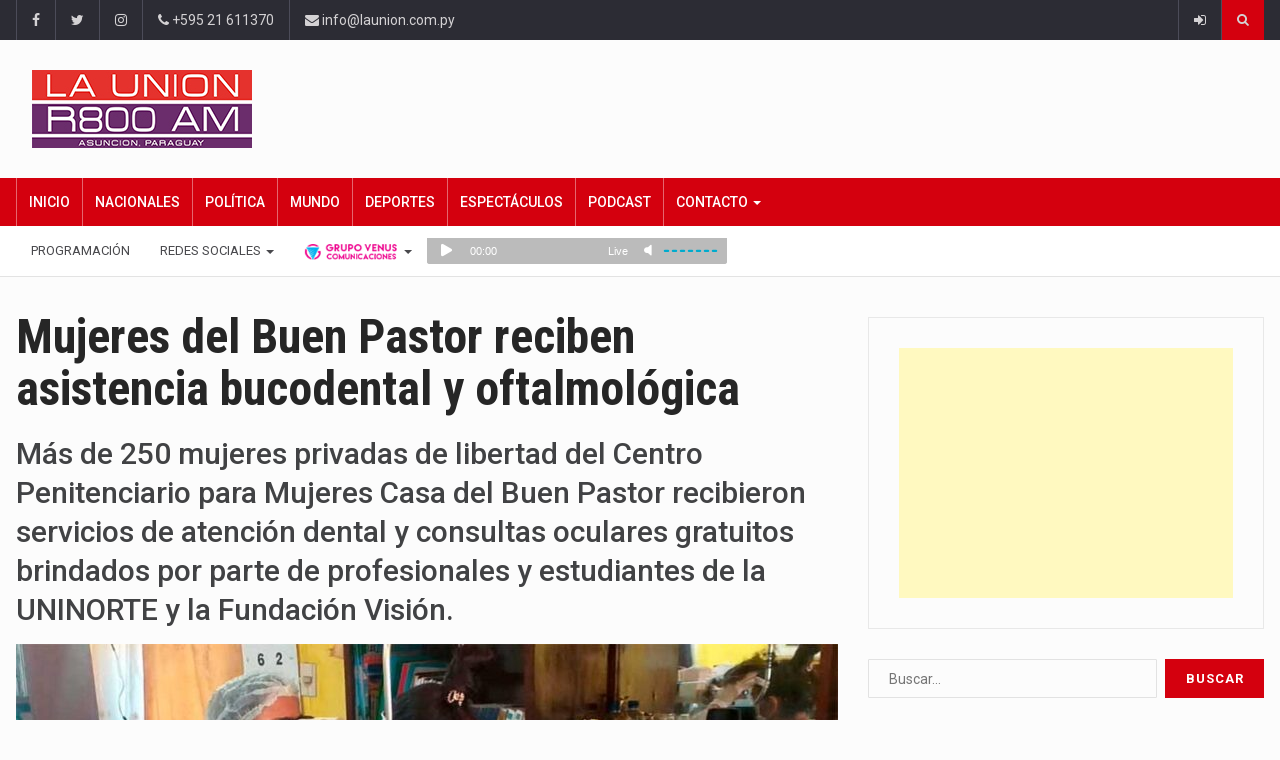

--- FILE ---
content_type: text/html; charset=UTF-8
request_url: https://www.launion.com.py/mujeres-del-buen-pastor-reciben-asistencia-bucodental-y-oftalmologica-175156.html
body_size: 23418
content:
		<!DOCTYPE html>
			<html lang="es-AR"
 xmlns:fb="http://ogp.me/ns/fb#" prefix="og: http://ogp.me/ns#">
	<head>
	
	
		<meta charset="UTF-8">
		<meta name="viewport" content="width=device-width, initial-scale=1">
		<link rel="profile" href="https://gmpg.org/xfn/11">
		<!--||  JM Twitter Cards by jmau111 v12  ||-->
<meta name="twitter:card" content="summary_large_image">
<meta name="twitter:creator" content="@LaUnionAM800">
<meta name="twitter:site" content="@LaUnionAM800">
<meta name="twitter:title" content="Mujeres del Buen Pastor reciben asistencia bucodental y oftalmológica">
<meta name="twitter:description" content="Más de 250 mujeres privadas de libertad del Centro Penitenciario para Mujeres Casa del Buen Pastor recibieron servicios de atención dental y consultas oculares gratuitos.">
<meta name="twitter:image" content="https://www.launion.com.py/wp-content/uploads/2021/11/oculista-buen-pastor.jpeg">
<!--||  /JM Twitter Cards by jmau111 v12  ||-->
	
		<meta name='robots' content='index, follow, max-image-preview:large, max-snippet:-1, max-video-preview:-1' />
	<style>img:is([sizes="auto" i], [sizes^="auto," i]) { contain-intrinsic-size: 3000px 1500px }</style>
	
<!-- Easy Social Share Buttons for WordPress v.10.5 https://socialsharingplugin.com -->
<meta property="og:image" content="https://www.launion.com.py/wp-content/uploads/2021/11/oculista-buen-pastor.jpeg" />
<meta property="og:image:width" content="1200" />
<meta property="og:image:height" content="627" />
<!-- / Easy Social Share Buttons for WordPress -->
<!-- Twitter Cards generated by Easy Social Share Buttons for WordPress v10.5 - https://socialsharingplugin.com. You see this message only because you have debug mode ON -->
<meta name="twitter:image" content="https://www.launion.com.py/wp-content/uploads/2021/11/oculista-buen-pastor.jpeg" />

	<!-- This site is optimized with the Yoast SEO plugin v25.6 - https://yoast.com/wordpress/plugins/seo/ -->
	<title>Mujeres del Buen Pastor reciben asistencia bucodental y oftalmológica - La Unión</title>
	<link rel="canonical" href="https://www.launion.com.py/mujeres-del-buen-pastor-reciben-asistencia-bucodental-y-oftalmologica-175156.html" />
	<meta property="og:locale" content="es_ES" />
	<meta property="og:type" content="article" />
	<meta property="og:title" content="Mujeres del Buen Pastor reciben asistencia bucodental y oftalmológica" />
	<meta property="og:description" content="Más de 250 mujeres privadas de libertad del Centro Penitenciario para Mujeres Casa del Buen Pastor recibieron servicios de atención dental y consultas oculares gratuitos." />
	<meta property="og:url" content="https://www.launion.com.py/mujeres-del-buen-pastor-reciben-asistencia-bucodental-y-oftalmologica-175156.html" />
	<meta property="og:site_name" content="La Unión" />
	<meta property="article:published_time" content="2021-11-17T00:41:24+00:00" />
	<meta name="author" content="La Unión R800 AM" />
	<meta name="twitter:card" content="summary_large_image" />
	<meta name="twitter:title" content="Mujeres del Buen Pastor reciben asistencia bucodental y oftalmológica" />
	<meta name="twitter:description" content="Más de 250 mujeres privadas de libertad del Centro Penitenciario para Mujeres Casa del Buen Pastor recibieron servicios de atención dental y consultas oculares gratuitos." />
	<meta name="twitter:label1" content="Escrito por" />
	<meta name="twitter:data1" content="La Unión R800 AM" />
	<meta name="twitter:label2" content="Tiempo de lectura" />
	<meta name="twitter:data2" content="1 minuto" />
	<script type="application/ld+json" class="yoast-schema-graph">{"@context":"https://schema.org","@graph":[{"@type":"WebPage","@id":"https://www.launion.com.py/mujeres-del-buen-pastor-reciben-asistencia-bucodental-y-oftalmologica-175156.html","url":"https://www.launion.com.py/mujeres-del-buen-pastor-reciben-asistencia-bucodental-y-oftalmologica-175156.html","name":"Mujeres del Buen Pastor reciben asistencia bucodental y oftalmológica - La Unión","isPartOf":{"@id":"https://www.launion.com.py/#website"},"primaryImageOfPage":{"@id":"https://www.launion.com.py/mujeres-del-buen-pastor-reciben-asistencia-bucodental-y-oftalmologica-175156.html#primaryimage"},"image":{"@id":"https://www.launion.com.py/mujeres-del-buen-pastor-reciben-asistencia-bucodental-y-oftalmologica-175156.html#primaryimage"},"thumbnailUrl":"https://www.launion.com.py/wp-content/uploads/2021/11/oculista-buen-pastor.jpeg","datePublished":"2021-11-17T00:41:24+00:00","author":{"@id":"https://www.launion.com.py/#/schema/person/eab7afaba80639e7c4670611cd7bafb6"},"breadcrumb":{"@id":"https://www.launion.com.py/mujeres-del-buen-pastor-reciben-asistencia-bucodental-y-oftalmologica-175156.html#breadcrumb"},"inLanguage":"es-AR","potentialAction":[{"@type":"ReadAction","target":["https://www.launion.com.py/mujeres-del-buen-pastor-reciben-asistencia-bucodental-y-oftalmologica-175156.html"]}]},{"@type":"ImageObject","inLanguage":"es-AR","@id":"https://www.launion.com.py/mujeres-del-buen-pastor-reciben-asistencia-bucodental-y-oftalmologica-175156.html#primaryimage","url":"https://www.launion.com.py/wp-content/uploads/2021/11/oculista-buen-pastor.jpeg","contentUrl":"https://www.launion.com.py/wp-content/uploads/2021/11/oculista-buen-pastor.jpeg","width":1200,"height":627},{"@type":"BreadcrumbList","@id":"https://www.launion.com.py/mujeres-del-buen-pastor-reciben-asistencia-bucodental-y-oftalmologica-175156.html#breadcrumb","itemListElement":[{"@type":"ListItem","position":1,"name":"Inicio","item":"https://www.launion.com.py/"},{"@type":"ListItem","position":2,"name":"Blog","item":"https://www.launion.com.py/blog-2"},{"@type":"ListItem","position":3,"name":"Mujeres del Buen Pastor reciben asistencia bucodental y oftalmológica"}]},{"@type":"WebSite","@id":"https://www.launion.com.py/#website","url":"https://www.launion.com.py/","name":"La Unión","description":"Noticias y Música Paraguaya","potentialAction":[{"@type":"SearchAction","target":{"@type":"EntryPoint","urlTemplate":"https://www.launion.com.py/?s={search_term_string}"},"query-input":{"@type":"PropertyValueSpecification","valueRequired":true,"valueName":"search_term_string"}}],"inLanguage":"es-AR"},{"@type":"Person","@id":"https://www.launion.com.py/#/schema/person/eab7afaba80639e7c4670611cd7bafb6","name":"La Unión R800 AM","image":{"@type":"ImageObject","inLanguage":"es-AR","@id":"https://www.launion.com.py/#/schema/person/image/","url":"https://secure.gravatar.com/avatar/642584f5c48affeb12556a93da3744b09341e2bf7f7fa82913b560cdd5df2568?s=96&d=mm&r=g","contentUrl":"https://secure.gravatar.com/avatar/642584f5c48affeb12556a93da3744b09341e2bf7f7fa82913b560cdd5df2568?s=96&d=mm&r=g","caption":"La Unión R800 AM"},"url":"https://www.launion.com.py/author/launion1"}]}</script>
	<!-- / Yoast SEO plugin. -->


<link rel='dns-prefetch' href='//pagead2.googlesyndication.com' />
<link rel='dns-prefetch' href='//fonts.googleapis.com' />
<script type="text/javascript">
/* <![CDATA[ */
window._wpemojiSettings = {"baseUrl":"https:\/\/s.w.org\/images\/core\/emoji\/16.0.1\/72x72\/","ext":".png","svgUrl":"https:\/\/s.w.org\/images\/core\/emoji\/16.0.1\/svg\/","svgExt":".svg","source":{"concatemoji":"https:\/\/www.launion.com.py\/wp-includes\/js\/wp-emoji-release.min.js?ver=6.8.3"}};
/*! This file is auto-generated */
!function(s,n){var o,i,e;function c(e){try{var t={supportTests:e,timestamp:(new Date).valueOf()};sessionStorage.setItem(o,JSON.stringify(t))}catch(e){}}function p(e,t,n){e.clearRect(0,0,e.canvas.width,e.canvas.height),e.fillText(t,0,0);var t=new Uint32Array(e.getImageData(0,0,e.canvas.width,e.canvas.height).data),a=(e.clearRect(0,0,e.canvas.width,e.canvas.height),e.fillText(n,0,0),new Uint32Array(e.getImageData(0,0,e.canvas.width,e.canvas.height).data));return t.every(function(e,t){return e===a[t]})}function u(e,t){e.clearRect(0,0,e.canvas.width,e.canvas.height),e.fillText(t,0,0);for(var n=e.getImageData(16,16,1,1),a=0;a<n.data.length;a++)if(0!==n.data[a])return!1;return!0}function f(e,t,n,a){switch(t){case"flag":return n(e,"\ud83c\udff3\ufe0f\u200d\u26a7\ufe0f","\ud83c\udff3\ufe0f\u200b\u26a7\ufe0f")?!1:!n(e,"\ud83c\udde8\ud83c\uddf6","\ud83c\udde8\u200b\ud83c\uddf6")&&!n(e,"\ud83c\udff4\udb40\udc67\udb40\udc62\udb40\udc65\udb40\udc6e\udb40\udc67\udb40\udc7f","\ud83c\udff4\u200b\udb40\udc67\u200b\udb40\udc62\u200b\udb40\udc65\u200b\udb40\udc6e\u200b\udb40\udc67\u200b\udb40\udc7f");case"emoji":return!a(e,"\ud83e\udedf")}return!1}function g(e,t,n,a){var r="undefined"!=typeof WorkerGlobalScope&&self instanceof WorkerGlobalScope?new OffscreenCanvas(300,150):s.createElement("canvas"),o=r.getContext("2d",{willReadFrequently:!0}),i=(o.textBaseline="top",o.font="600 32px Arial",{});return e.forEach(function(e){i[e]=t(o,e,n,a)}),i}function t(e){var t=s.createElement("script");t.src=e,t.defer=!0,s.head.appendChild(t)}"undefined"!=typeof Promise&&(o="wpEmojiSettingsSupports",i=["flag","emoji"],n.supports={everything:!0,everythingExceptFlag:!0},e=new Promise(function(e){s.addEventListener("DOMContentLoaded",e,{once:!0})}),new Promise(function(t){var n=function(){try{var e=JSON.parse(sessionStorage.getItem(o));if("object"==typeof e&&"number"==typeof e.timestamp&&(new Date).valueOf()<e.timestamp+604800&&"object"==typeof e.supportTests)return e.supportTests}catch(e){}return null}();if(!n){if("undefined"!=typeof Worker&&"undefined"!=typeof OffscreenCanvas&&"undefined"!=typeof URL&&URL.createObjectURL&&"undefined"!=typeof Blob)try{var e="postMessage("+g.toString()+"("+[JSON.stringify(i),f.toString(),p.toString(),u.toString()].join(",")+"));",a=new Blob([e],{type:"text/javascript"}),r=new Worker(URL.createObjectURL(a),{name:"wpTestEmojiSupports"});return void(r.onmessage=function(e){c(n=e.data),r.terminate(),t(n)})}catch(e){}c(n=g(i,f,p,u))}t(n)}).then(function(e){for(var t in e)n.supports[t]=e[t],n.supports.everything=n.supports.everything&&n.supports[t],"flag"!==t&&(n.supports.everythingExceptFlag=n.supports.everythingExceptFlag&&n.supports[t]);n.supports.everythingExceptFlag=n.supports.everythingExceptFlag&&!n.supports.flag,n.DOMReady=!1,n.readyCallback=function(){n.DOMReady=!0}}).then(function(){return e}).then(function(){var e;n.supports.everything||(n.readyCallback(),(e=n.source||{}).concatemoji?t(e.concatemoji):e.wpemoji&&e.twemoji&&(t(e.twemoji),t(e.wpemoji)))}))}((window,document),window._wpemojiSettings);
/* ]]> */
</script>
<style id='wp-emoji-styles-inline-css' type='text/css'>

	img.wp-smiley, img.emoji {
		display: inline !important;
		border: none !important;
		box-shadow: none !important;
		height: 1em !important;
		width: 1em !important;
		margin: 0 0.07em !important;
		vertical-align: -0.1em !important;
		background: none !important;
		padding: 0 !important;
	}
</style>
<link rel='stylesheet' id='wp-block-library-css' href='https://www.launion.com.py/wp-includes/css/dist/block-library/style.min.css?ver=6.8.3' type='text/css' media='all' />
<style id='classic-theme-styles-inline-css' type='text/css'>
/*! This file is auto-generated */
.wp-block-button__link{color:#fff;background-color:#32373c;border-radius:9999px;box-shadow:none;text-decoration:none;padding:calc(.667em + 2px) calc(1.333em + 2px);font-size:1.125em}.wp-block-file__button{background:#32373c;color:#fff;text-decoration:none}
</style>
<style id='global-styles-inline-css' type='text/css'>
:root{--wp--preset--aspect-ratio--square: 1;--wp--preset--aspect-ratio--4-3: 4/3;--wp--preset--aspect-ratio--3-4: 3/4;--wp--preset--aspect-ratio--3-2: 3/2;--wp--preset--aspect-ratio--2-3: 2/3;--wp--preset--aspect-ratio--16-9: 16/9;--wp--preset--aspect-ratio--9-16: 9/16;--wp--preset--color--black: #000000;--wp--preset--color--cyan-bluish-gray: #abb8c3;--wp--preset--color--white: #ffffff;--wp--preset--color--pale-pink: #f78da7;--wp--preset--color--vivid-red: #cf2e2e;--wp--preset--color--luminous-vivid-orange: #ff6900;--wp--preset--color--luminous-vivid-amber: #fcb900;--wp--preset--color--light-green-cyan: #7bdcb5;--wp--preset--color--vivid-green-cyan: #00d084;--wp--preset--color--pale-cyan-blue: #8ed1fc;--wp--preset--color--vivid-cyan-blue: #0693e3;--wp--preset--color--vivid-purple: #9b51e0;--wp--preset--gradient--vivid-cyan-blue-to-vivid-purple: linear-gradient(135deg,rgba(6,147,227,1) 0%,rgb(155,81,224) 100%);--wp--preset--gradient--light-green-cyan-to-vivid-green-cyan: linear-gradient(135deg,rgb(122,220,180) 0%,rgb(0,208,130) 100%);--wp--preset--gradient--luminous-vivid-amber-to-luminous-vivid-orange: linear-gradient(135deg,rgba(252,185,0,1) 0%,rgba(255,105,0,1) 100%);--wp--preset--gradient--luminous-vivid-orange-to-vivid-red: linear-gradient(135deg,rgba(255,105,0,1) 0%,rgb(207,46,46) 100%);--wp--preset--gradient--very-light-gray-to-cyan-bluish-gray: linear-gradient(135deg,rgb(238,238,238) 0%,rgb(169,184,195) 100%);--wp--preset--gradient--cool-to-warm-spectrum: linear-gradient(135deg,rgb(74,234,220) 0%,rgb(151,120,209) 20%,rgb(207,42,186) 40%,rgb(238,44,130) 60%,rgb(251,105,98) 80%,rgb(254,248,76) 100%);--wp--preset--gradient--blush-light-purple: linear-gradient(135deg,rgb(255,206,236) 0%,rgb(152,150,240) 100%);--wp--preset--gradient--blush-bordeaux: linear-gradient(135deg,rgb(254,205,165) 0%,rgb(254,45,45) 50%,rgb(107,0,62) 100%);--wp--preset--gradient--luminous-dusk: linear-gradient(135deg,rgb(255,203,112) 0%,rgb(199,81,192) 50%,rgb(65,88,208) 100%);--wp--preset--gradient--pale-ocean: linear-gradient(135deg,rgb(255,245,203) 0%,rgb(182,227,212) 50%,rgb(51,167,181) 100%);--wp--preset--gradient--electric-grass: linear-gradient(135deg,rgb(202,248,128) 0%,rgb(113,206,126) 100%);--wp--preset--gradient--midnight: linear-gradient(135deg,rgb(2,3,129) 0%,rgb(40,116,252) 100%);--wp--preset--font-size--small: 13px;--wp--preset--font-size--medium: 20px;--wp--preset--font-size--large: 36px;--wp--preset--font-size--x-large: 42px;--wp--preset--spacing--20: 0.44rem;--wp--preset--spacing--30: 0.67rem;--wp--preset--spacing--40: 1rem;--wp--preset--spacing--50: 1.5rem;--wp--preset--spacing--60: 2.25rem;--wp--preset--spacing--70: 3.38rem;--wp--preset--spacing--80: 5.06rem;--wp--preset--shadow--natural: 6px 6px 9px rgba(0, 0, 0, 0.2);--wp--preset--shadow--deep: 12px 12px 50px rgba(0, 0, 0, 0.4);--wp--preset--shadow--sharp: 6px 6px 0px rgba(0, 0, 0, 0.2);--wp--preset--shadow--outlined: 6px 6px 0px -3px rgba(255, 255, 255, 1), 6px 6px rgba(0, 0, 0, 1);--wp--preset--shadow--crisp: 6px 6px 0px rgba(0, 0, 0, 1);}:where(.is-layout-flex){gap: 0.5em;}:where(.is-layout-grid){gap: 0.5em;}body .is-layout-flex{display: flex;}.is-layout-flex{flex-wrap: wrap;align-items: center;}.is-layout-flex > :is(*, div){margin: 0;}body .is-layout-grid{display: grid;}.is-layout-grid > :is(*, div){margin: 0;}:where(.wp-block-columns.is-layout-flex){gap: 2em;}:where(.wp-block-columns.is-layout-grid){gap: 2em;}:where(.wp-block-post-template.is-layout-flex){gap: 1.25em;}:where(.wp-block-post-template.is-layout-grid){gap: 1.25em;}.has-black-color{color: var(--wp--preset--color--black) !important;}.has-cyan-bluish-gray-color{color: var(--wp--preset--color--cyan-bluish-gray) !important;}.has-white-color{color: var(--wp--preset--color--white) !important;}.has-pale-pink-color{color: var(--wp--preset--color--pale-pink) !important;}.has-vivid-red-color{color: var(--wp--preset--color--vivid-red) !important;}.has-luminous-vivid-orange-color{color: var(--wp--preset--color--luminous-vivid-orange) !important;}.has-luminous-vivid-amber-color{color: var(--wp--preset--color--luminous-vivid-amber) !important;}.has-light-green-cyan-color{color: var(--wp--preset--color--light-green-cyan) !important;}.has-vivid-green-cyan-color{color: var(--wp--preset--color--vivid-green-cyan) !important;}.has-pale-cyan-blue-color{color: var(--wp--preset--color--pale-cyan-blue) !important;}.has-vivid-cyan-blue-color{color: var(--wp--preset--color--vivid-cyan-blue) !important;}.has-vivid-purple-color{color: var(--wp--preset--color--vivid-purple) !important;}.has-black-background-color{background-color: var(--wp--preset--color--black) !important;}.has-cyan-bluish-gray-background-color{background-color: var(--wp--preset--color--cyan-bluish-gray) !important;}.has-white-background-color{background-color: var(--wp--preset--color--white) !important;}.has-pale-pink-background-color{background-color: var(--wp--preset--color--pale-pink) !important;}.has-vivid-red-background-color{background-color: var(--wp--preset--color--vivid-red) !important;}.has-luminous-vivid-orange-background-color{background-color: var(--wp--preset--color--luminous-vivid-orange) !important;}.has-luminous-vivid-amber-background-color{background-color: var(--wp--preset--color--luminous-vivid-amber) !important;}.has-light-green-cyan-background-color{background-color: var(--wp--preset--color--light-green-cyan) !important;}.has-vivid-green-cyan-background-color{background-color: var(--wp--preset--color--vivid-green-cyan) !important;}.has-pale-cyan-blue-background-color{background-color: var(--wp--preset--color--pale-cyan-blue) !important;}.has-vivid-cyan-blue-background-color{background-color: var(--wp--preset--color--vivid-cyan-blue) !important;}.has-vivid-purple-background-color{background-color: var(--wp--preset--color--vivid-purple) !important;}.has-black-border-color{border-color: var(--wp--preset--color--black) !important;}.has-cyan-bluish-gray-border-color{border-color: var(--wp--preset--color--cyan-bluish-gray) !important;}.has-white-border-color{border-color: var(--wp--preset--color--white) !important;}.has-pale-pink-border-color{border-color: var(--wp--preset--color--pale-pink) !important;}.has-vivid-red-border-color{border-color: var(--wp--preset--color--vivid-red) !important;}.has-luminous-vivid-orange-border-color{border-color: var(--wp--preset--color--luminous-vivid-orange) !important;}.has-luminous-vivid-amber-border-color{border-color: var(--wp--preset--color--luminous-vivid-amber) !important;}.has-light-green-cyan-border-color{border-color: var(--wp--preset--color--light-green-cyan) !important;}.has-vivid-green-cyan-border-color{border-color: var(--wp--preset--color--vivid-green-cyan) !important;}.has-pale-cyan-blue-border-color{border-color: var(--wp--preset--color--pale-cyan-blue) !important;}.has-vivid-cyan-blue-border-color{border-color: var(--wp--preset--color--vivid-cyan-blue) !important;}.has-vivid-purple-border-color{border-color: var(--wp--preset--color--vivid-purple) !important;}.has-vivid-cyan-blue-to-vivid-purple-gradient-background{background: var(--wp--preset--gradient--vivid-cyan-blue-to-vivid-purple) !important;}.has-light-green-cyan-to-vivid-green-cyan-gradient-background{background: var(--wp--preset--gradient--light-green-cyan-to-vivid-green-cyan) !important;}.has-luminous-vivid-amber-to-luminous-vivid-orange-gradient-background{background: var(--wp--preset--gradient--luminous-vivid-amber-to-luminous-vivid-orange) !important;}.has-luminous-vivid-orange-to-vivid-red-gradient-background{background: var(--wp--preset--gradient--luminous-vivid-orange-to-vivid-red) !important;}.has-very-light-gray-to-cyan-bluish-gray-gradient-background{background: var(--wp--preset--gradient--very-light-gray-to-cyan-bluish-gray) !important;}.has-cool-to-warm-spectrum-gradient-background{background: var(--wp--preset--gradient--cool-to-warm-spectrum) !important;}.has-blush-light-purple-gradient-background{background: var(--wp--preset--gradient--blush-light-purple) !important;}.has-blush-bordeaux-gradient-background{background: var(--wp--preset--gradient--blush-bordeaux) !important;}.has-luminous-dusk-gradient-background{background: var(--wp--preset--gradient--luminous-dusk) !important;}.has-pale-ocean-gradient-background{background: var(--wp--preset--gradient--pale-ocean) !important;}.has-electric-grass-gradient-background{background: var(--wp--preset--gradient--electric-grass) !important;}.has-midnight-gradient-background{background: var(--wp--preset--gradient--midnight) !important;}.has-small-font-size{font-size: var(--wp--preset--font-size--small) !important;}.has-medium-font-size{font-size: var(--wp--preset--font-size--medium) !important;}.has-large-font-size{font-size: var(--wp--preset--font-size--large) !important;}.has-x-large-font-size{font-size: var(--wp--preset--font-size--x-large) !important;}
:where(.wp-block-post-template.is-layout-flex){gap: 1.25em;}:where(.wp-block-post-template.is-layout-grid){gap: 1.25em;}
:where(.wp-block-columns.is-layout-flex){gap: 2em;}:where(.wp-block-columns.is-layout-grid){gap: 2em;}
:root :where(.wp-block-pullquote){font-size: 1.5em;line-height: 1.6;}
</style>
<link rel='stylesheet' id='tfba_socialfeed_style-css' href='https://www.launion.com.py/wp-content/plugins/arrow-twitter-feed/includes/../css/jquery.socialfeed.css?ver=1.0.0' type='text/css' media='all' />
<link rel='stylesheet' id='contact-form-7-css' href='https://www.launion.com.py/wp-content/plugins/contact-form-7/includes/css/styles.css?ver=6.1' type='text/css' media='all' />
<link rel='stylesheet' id='rpt_front_style-css' href='https://www.launion.com.py/wp-content/plugins/related-posts-thumbnails/assets/css/front.css?ver=4.2.1' type='text/css' media='all' />
<link rel='stylesheet' id='simple-weather-css' href='https://www.launion.com.py/wp-content/plugins/simple-weather/css/simple-weather.css?ver=4.0' type='text/css' media='all' />
<link rel='stylesheet' id='subscribe-forms-css-css' href='https://www.launion.com.py/wp-content/plugins/easy-social-share-buttons3/assets/modules/subscribe-forms.min.css?ver=10.5' type='text/css' media='all' />
<link rel='stylesheet' id='click2tweet-css-css' href='https://www.launion.com.py/wp-content/plugins/easy-social-share-buttons3/assets/modules/click-to-tweet.min.css?ver=10.5' type='text/css' media='all' />
<link rel='stylesheet' id='easy-social-share-buttons-animations-css' href='https://www.launion.com.py/wp-content/plugins/easy-social-share-buttons3/assets/css/essb-animations.min.css?ver=10.5' type='text/css' media='all' />
<link rel='stylesheet' id='easy-social-share-buttons-css' href='https://www.launion.com.py/wp-content/plugins/easy-social-share-buttons3/assets/css/easy-social-share-buttons.min.css?ver=10.5' type='text/css' media='all' />
<style id='easy-social-share-buttons-inline-css' type='text/css'>
.essb_links .essb_link_mastodon { --essb-network: #6364ff;}
</style>
<link rel='stylesheet' id='bootstrap-css' href='https://www.launion.com.py/wp-content/themes/reendex/css/bootstrap.min.css?ver=6.8.3' type='text/css' media='all' />
<link rel='stylesheet' id='font-awesome-css' href='https://www.launion.com.py/wp-content/themes/reendex/css/font-awesome.min.css?ver=6.8.3' type='text/css' media='all' />
<link rel='stylesheet' id='pe-icon-7-stroke-css' href='https://www.launion.com.py/wp-content/themes/reendex/css/pe-icon-7-stroke.css?ver=6.8.3' type='text/css' media='all' />
<link rel='stylesheet' id='flexslider-css' href='https://www.launion.com.py/wp-content/themes/reendex/css/flexslider.min.css?ver=6.8.3' type='text/css' media='all' />
<link rel='stylesheet' id='owl-carousel-css' href='https://www.launion.com.py/wp-content/themes/reendex/css/owl.carousel.min.css?ver=6.8.3' type='text/css' media='all' />
<link rel='stylesheet' id='lightbox-css' href='https://www.launion.com.py/wp-content/themes/reendex/css/lightbox.min.css?ver=6.8.3' type='text/css' media='all' />
<link rel='stylesheet' id='bootstrap-select-css' href='https://www.launion.com.py/wp-content/themes/reendex/css/bootstrap-select.min.css?ver=6.8.3' type='text/css' media='all' />
<link rel='stylesheet' id='jquery-ui-css' href='https://www.launion.com.py/wp-content/themes/reendex/css/jquery-ui.min.css?ver=6.8.3' type='text/css' media='all' />
<link rel='stylesheet' id='weather-icons-css' href='https://www.launion.com.py/wp-content/themes/reendex/css/weather-icons.min.css?ver=6.8.3' type='text/css' media='all' />
<link rel='stylesheet' id='reendex-colors-css' href='https://www.launion.com.py/wp-content/themes/reendex/css/colors.css?ver=6.8.3' type='text/css' media='all' />
<link rel='stylesheet' id='responsive-menu-css' href='https://www.launion.com.py/wp-content/themes/reendex/css/wprmenu.css?ver=1.01' type='text/css' media='all' />
<link rel='stylesheet' id='animate-css' href='https://www.launion.com.py/wp-content/themes/reendex/css/animate.css?ver=6.8.3' type='text/css' media='all' />
<link rel='stylesheet' id='jquery-magnific-popup-css' href='https://www.launion.com.py/wp-content/themes/reendex/css/magnific-popup.css?ver=6.8.3' type='text/css' media='all' />
<link rel='stylesheet' id='chld_thm_cfg_parent-css' href='https://www.launion.com.py/wp-content/themes/reendex/style.css?ver=6.8.3' type='text/css' media='all' />
<link rel='stylesheet' id='reendex-fonts-css' href='//fonts.googleapis.com/css?family=Roboto%3A300%2C400%2C500%2C700%2C900%7CRoboto%20Slab%3A300%2C400%2C700%7CRoboto%20Condensed%3A300%2C400%2C700&#038;subset=latin%2Clatin-ext' type='text/css' media='all' />
<link rel='stylesheet' id='reendex-style-css' href='https://www.launion.com.py/wp-content/themes/reendex-child/style.css?ver=6.8.3' type='text/css' media='all' />
<style id='reendex-style-inline-css' type='text/css'>
.site-title,
			.site-description {
				position: absolute;
				clip: rect(1px, 1px, 1px, 1px);
			}

			.title-style01 > h3, .style-02 span, .nav-tabs.nav-tabs-bottom,
			.comment-title h4 {
				border-bottom: 2px solid #d4000e;
			}
			.main-menu, .search-icon-btn, .breaking-ribbon, .flexslider li h3, #sidebar-newsletter button, #newsletter button, #time, .btn-primary:hover, .sponsored, .sponsored-big, .play-icon, .title-style05.style-01, .title-left.underline04::before, .title-left.underline03::before, #footer .widget-title::before, .mega-menu-wrapper .widget-title::before, .page-numbers  span.current, .read-more:hover:before, #nav-below-main ul li a:hover:before, #nav-below-main ul li.current-menu-item a:before, .btn:hover, .btn-info.focus, .btn-info:focus, .btn-default, .weather-city, .calendar_wrap caption, .icon-sub-menu .up-icon, .tvbanner-area .bg-1, .widget-search .search-submit, .block-title-1, #wprmenu_menu .wprmenu_icon_par.wprmenu_par_opened, .archive-label, .bg-1, .header-search-box, .sidebar-weather.widget .widget-title, .pagination .nav-links span.current, .pagination .nav-links a:hover, .block-title-2, .dropdown-menu > .active > a, .dropdown-menu > .active > a:focus, .dropdown-menu > .active > a:hover, .nav-previous a:hover::before, .nav-next a:hover::after, .related-post-cat a, .page-links span, .section-highlighs-wrapper span a, .section-header h2::after, .section-highlighs-wrapper span a::before, .contact-formarea input, #sidebar-newsletter .sidebar-newsletter-inner h5, #sidebar-newsletter .sidebar-newsletter-inner h5::before, .sidebar-social-icons .sidebar-social-icons-inner h5::before, .twitter-feed-area .twitter-feed-inner h5, .twitter-feed-area .twitter-feed-inner h5::before, .container-fluid.header-style-five .main-menu ul.mega-main-menu::before, .select2-container--default .select2-results__option--highlighted[aria-selected], .logo-gallery-header h3::after, .video-promo-item .section-highlight-inner::before, .promo-item .section-highlight-inner a::before, .promo-item .section-highlight-inner a, .video-promo-item .section-highlight-inner, .single input[type=submit]:hover, .live-updates .live-title, .rtl .btn-default {
				background-color: #d4000e;
			}
			.title-style02, .title-style02-light, .blockquote_style02, h3.article-title-left, .post-style-default .entry-header .post-meta-elements, .post-style-7 .entry-header .post-meta-elements, .instagram-content .instagram-subtitle {
				border-left: 3px solid #d4000e;
			}
			.rtl .title-style02, .rtl .title-style02-light, .rtl .blockquote_style02, .rtl h3.article-title-left, .rtl .post-style-default .entry-header .post-meta-elements, .rtl .post-style-7 .entry-header .post-meta-elements, .rtl .instagram-content .instagram-subtitle {
				border-right: 3px solid #d4000e;
				border-left: none;
			}
			a, .contact-us a, .content-wrap a, #calendar .ui-datepicker-calendar tbody td a.ui-state-highlight, #nav-below-main ul li a:hover, #nav-below-main ul li.current-menu-item a, a:hover, .hour, .date, .day, .time, .header-logo h1, .dropdown-menu a:hover, .read-more:hover, .blockquote_style01::before, .contact-us i, .currency h4, .square10, .square11, #cdate, .contact-email a, .entry-footer span a, .local-weather-title, .post .entry-content p a, .dot {
				color: #d4000e;
			}
			.page-numbers span.current {
				border: 1px solid #d4000e;
			}
			.news-gallery-slider .post-content > a {
				border-left: 2px solid #d4000e !important;
			}
			.rtl .news-gallery-slider .post-content > a {
				border-right: 2px solid #d4000e !important;
				border-left: none !important;
			}
			.post-style-2 blockquote {
				border-left: 4px solid #d4000e !important;
			}
			.rtl .post-style-2 blockquote {
				border-right: 4px solid #d4000e !important;
				border-left: none !important;
			}
			.post-style-3 .entry-header .entry-title, .post-style-4 .entry-header .header-subtitle, post-style-2 .entry-header .header-subtitle, .section-header-left .section-subtitle, .post-style-2 .entry-header .header-subtitle, .post-style-4 .entry-header .header-subtitle {
				border-left: 6px solid #d4000e !important;
			}
			.rtl .post-style-3 .entry-header .entry-title, .rtl .post-style-4 .entry-header .header-subtitle, .rtl post-style-2 .entry-header .header-subtitle, .rtl .section-header-left .section-subtitle, .rtl .post-style-2 .entry-header .header-subtitle, .rtl .post-style-4 .entry-header .header-subtitle {
				border-right: 6px solid #d4000e !important;
				border-left: none !important;
			}
			.section-highlighs, .sidebar-newsletter-form, .twitter-feed-wrapper, .video-promo-content, .promo-content {
				border-top: 6px solid #d4000e !important;
			}
			.main_menu ul > li.current-menu-item > a, .main_menu ul > li.current-page-ancestor > a {
				background-color: #be000c !important;
			}
			.sponsored:hover, .sponsored-big:hover, #sidebar-newsletter button:hover, .nav .open>a, .nav .open>a:focus, .nav .open>a:hover, .carousel-title:hover, .pagination > .active > a:hover, .btn-default:hover, .nav-tabs.nav-tabs-solid > .active > a:focus, .nav-tabs.nav-tabs-solid .active a, .nav-pills > li.active > a, .nav-pills > li.active > a:focus, .nav-pills > li.active > a:hover, .dropdown-menu > li > a:hover {
				background-color: #e4000d !important;
			}
			.main_menu ul>li>a:focus, .main_menu ul>li>a:hover, .contact-formarea input:hover {
				background-color: #e4000d;
			}
			.item .item-content a:hover, .item-content p a:hover, .events p a:hover, .small-gallery .post-content p a:hover, .sidebar-block .sidebar-content a:hover, .sidebar-post.light p a:hover, .single-related-posts .entry-title a:hover, .post-meta-author a:hover, .single-related-posts .content a:hover, .external-link p:hover, .container-full .item-content h4 a:hover, .promo-item .promo-content .read-more:hover, .video-promo-item .video-promo-content .read-more:hover, .sidebar-post.light .item-content p a:hover {
				color: #e4000d !important;
			}
			.sponsored:hover, .sponsored-big:hover, #sidebar-newsletter button:hover, .main-menu .main_menu ul>li>a:hover, .nav .open>a, .nav .open>a:focus, .nav .open>a:hover, .carousel-title:hover, .pagination > .active > a:hover, .btn-default:hover, .nav-tabs.nav-tabs-solid > .active > a:focus, .nav-tabs.nav-tabs-solid .active a, .nav-pills > li.active > a, .nav-pills > li.active > a:focus, .nav-pills > li.active > a:hover, .dropdown-menu > li > a:hover, .block-title-1, .block-title-2, .main_menu ul>li>a:focus, .main_menu ul>li>a:hover {
				color: #fff;
			}
			body, h1, h2, h4, h5, h6, h1 a, h2 a, h4 a, h5 a, h6 a {
				font-family: Roboto, sans-serif;
			}
			h3 {
				font-family: Roboto Condensed, serif;
			}
			body {
				font-size: 14px;
			}
			.main_menu ul > li > a {
				font-size: 14px;
				font-weight: 500;
			}
			#nav-below-main ul li a {
				font-size: 14px;
				font-weight: 400;
			}
			.pageloader {
				background-color: #fff;
			}
			.spinner > div {
				background-color: #777;
			}
			h1.page-title span {
				color: #fff;
			}
			.archive .breadcrumb,
            .search .breadcrumb,
            .page-template-default .breadcrumb {
				background-color: #000;
			}
			.archive .breadcrumb span,
            .search .breadcrumb span,
            .archive .breadcrumb a,
            .search .breadcrumb a,
            .page-template-default .breadcrumb span,
            .page-template-default .breadcrumb a {
				color: #fff !important;
			}
			.single h1.page-title span {
				color: #fff;
			}
			.single .breadcrumb {
				background-color: #000;
			}
			.single .breadcrumb span,
            .single .breadcrumb a {
				color: #fff !important;
			}
			.blog h1.page-title span {
				color: #fff;
			}
			.blog .page-subtitle {
				background-color: #000;
			}
			.blog .page-subtitle span a {
				color: #fff !important;
			}
			.contact-page-header h1.page-title span {
				color: #fff;
			}
			.contact-page-header .page-subtitle {
				background-color: #000;
			}
			.contact-page-header .page-subtitle span a {
				color: #fff !important;
			}

			#mobile-nav-wrapper {
				background-color: #fcfcfc;
				opacity: 0.9!important;
			}
		   #wprmenu_bar .wprmenu_icon span {
				background-color: #777!important;
			}
			#wprmenu_menu {
				background-color: #2c2c34!important;
				opacity: 0.98!important;
			}
			#wprmenu_menu.wprmenu_levels ul li {
				border-bottom: 1px solid #55555b;
				border-top: 1px solid #55555b;
			}
			#wprmenu_menu.wprmenu_levels ul li ul {
				border-top:1px solid #55555b;
			}
			#wprmenu_menu ul li a, #wprmenu_menu .wprmenu_icon_par {
				color: #b5b5b5;
			}
			#wprmenu_menu ul li a:hover, #wprmenu_menu .wprmenu_icon_par:hover {
				color: #fff;
			}
			#wprmenu_menu.wprmenu_levels a.wprmenu_parent_item {
				border-left: 1px solid #55555b;
			}
		.menu-toggle {
			display: none!important;
		}
		@media (max-width: 1100px) {
			.menu-toggle,.topsearch {
				display: none!important;
			}				
		}
			#wprmenu_menu, #wprmenu_menu ul, #wprmenu_menu li {
				border-bottom:none!important;
			}
			#wprmenu_menu, #wprmenu_menu ul, #wprmenu_menu li {
				border-bottom:none!important;
			}
			#wprmenu_menu.wprmenu_levels > ul {
				border-bottom:1px solid #55555b!important;
			}
			.wprmenu_no_border_bottom {
				border-bottom:none!important;
			}
			#wprmenu_menu.wprmenu_levels ul li ul {
				border-top:none!important;
			}
		#wprmenu_menu.left {
			width: 100%;
			left: -100%;
			right: auto;
		}
		#wprmenu_menu.right {
			width: 100%;
			right: -100%;
			left: auto;
		}
		#wprmenu_menu input.search-field {
			padding: 6px 6px;
			background-color: #999;
			color: #333;
			border: #666;
			margin: 6px 6px;
		}
		#wprmenu_menu input.search-field:focus {
			background-color: #CCC;
			color: #000;
		}
			@media screen and (max-width: 1100px) {
				div#wpadminbar { position: fixed; }
				#wpadminbar + #wprmenu_menu.left { top: 105px; }
		}
</style>
<link rel='stylesheet' id='reendex-responsive-css' href='https://www.launion.com.py/wp-content/themes/reendex/css/responsive.css?ver=6.8.3' type='text/css' media='all' />
<script type="text/javascript" src="https://www.launion.com.py/wp-includes/js/jquery/jquery.min.js?ver=3.7.1" id="jquery-core-js"></script>
<script type="text/javascript" src="https://www.launion.com.py/wp-includes/js/jquery/jquery-migrate.min.js?ver=3.4.1" id="jquery-migrate-js"></script>
<script type="text/javascript" src="https://www.launion.com.py/wp-content/plugins/arrow-twitter-feed/includes/../bower_components/codebird-js/codebird.js?ver=6.8.3" id="tfba_codebird-js"></script>
<script type="text/javascript" src="https://www.launion.com.py/wp-content/plugins/arrow-twitter-feed/includes/../bower_components/doT/doT.min.js?ver=6.8.3" id="tfba_doT-js"></script>
<script type="text/javascript" src="https://www.launion.com.py/wp-content/plugins/arrow-twitter-feed/includes/../bower_components/moment/min/moment.min.js?ver=6.8.3" id="tfba_moment-js"></script>
<script type="text/javascript" src="https://www.launion.com.py/wp-content/plugins/arrow-twitter-feed/includes/../js/jquery.socialfeed.js?ver=6.8.3" id="tfba_socialfeed-js"></script>
<script type="text/javascript" src="//pagead2.googlesyndication.com/pagead/js/adsbygoogle.js?ver=6.8.3" id="reendex-adsense-js"></script>
<script></script><script id="essb-inline-js"></script><link rel='shortlink' href='https://www.launion.com.py/?p=175156' />
<meta property="fb:app_id" content="466047580859516"/>        <style>
            #related_posts_thumbnails li {
                border-right: 1px solid #dddddd;
                background-color: #ffffff            }

            #related_posts_thumbnails li:hover {
                background-color: #eeeeee;
            }

            .relpost_content {
                font-size: 15px;
                color: #333333;
            }

            .relpost-block-single {
                background-color: #ffffff;
                border-right: 1px solid #dddddd;
                border-left: 1px solid #dddddd;
                margin-right: -1px;
            }

            .relpost-block-single:hover {
                background-color: #eeeeee;
            }
        </style>

        <meta name="generator" content="Powered by WPBakery Page Builder - drag and drop page builder for WordPress."/>
<link rel="icon" href="https://www.launion.com.py/wp-content/uploads/2019/07/cropped-logo-top-32x32.jpg" sizes="32x32" />
<link rel="icon" href="https://www.launion.com.py/wp-content/uploads/2019/07/cropped-logo-top-192x192.jpg" sizes="192x192" />
<link rel="apple-touch-icon" href="https://www.launion.com.py/wp-content/uploads/2019/07/cropped-logo-top-180x180.jpg" />
<meta name="msapplication-TileImage" content="https://www.launion.com.py/wp-content/uploads/2019/07/cropped-logo-top-270x270.jpg" />
<noscript><style> .wpb_animate_when_almost_visible { opacity: 1; }</style></noscript>	
<script data-ad-client="ca-pub-6888925944600439" async src="https://pagead2.googlesyndication.com/pagead/js/adsbygoogle.js"></script>
	
	
	
<link rel="shortcut icon" href="https://www.launion.com.py/wp-content/uploads/2021/01/favicon.ico" type="image/x-icon">
<link rel="icon" href="https://www.launion.com.py/wp-content/uploads/2021/01/favicon.ico" type="image/x-icon">	
	
</head>

<body data-rsssl=1 class="wp-singular post-template-default single single-post postid-175156 single-format-standard wp-theme-reendex wp-child-theme-reendex-child essb-10.5 group-blog reendex_live_time reendex_time_in_twelve_format wpb-js-composer js-comp-ver-7.9 vc_responsive">
		<div id="page" class="site" data-color="">
			<div class="pageloader">
		<div class="spinner">
			<div class="rect1"></div>
			<div class="rect2"></div>
			<div class="rect3"></div>
			<div class="rect4"></div>
			<div class="rect5"></div>
		</div>
	</div><!-- /.pageloader -->
				<header id="header">
			<div class="wrapper">
				<div class="top-menu"> 
			<div class="container">        
						<ul class="left-top-menu">
		<li class="facebook"><a class="facebook" href="https://www.facebook.com/LaUnionAM"><i class="fa fa-facebook"></i></a></li><li class="twitter"><a class="twitter" href="https://x.com/LaUnionAM"><i class="fa fa-twitter"></i></a></li><li class="instagram"><a class="instagram" href="https://www.instagram.com/launionam/"><i class="fa fa-instagram"></i></a></li>	</ul><!-- /.left-top-menu -->
			
	<ul>
					<li class="address">
				<span><a href="callto:http://+595%2021%20611370"><i class="fa fa-phone"></i>   +595 21 611370</a></span>
			</li>
							<li class="address">
				<span><a href="mailto:http://in&#102;&#111;&#064;&#108;aun&#105;&#111;n.com.p&#121;"><i class="fa fa-envelope"></i>   info@launion.com.py</a></span>
			</li>
			</ul>
	
	<ul class="right-top-menu pull-right"> 
			
		<li class="about">
				<a href="https://www.launion.com.py/wp-login.php?redirect_to=https%3A%2F%2Fwww.launion.com.py%2Fmujeres-del-buen-pastor-reciben-asistencia-bucodental-y-oftalmologica-175156.html"><i class="fa fa-sign-in"></i></a> 
			</li> 	
		<li> 
							<div class="header-search-box">
					<a href="#" class="search-icon"><i class="fa fa-search"></i></a>
					<div class="search-box-wrap">
						<div class="search-close-btn"><i class="pe-7s-close"></i></div>
						
<div class="widget-search">
<form role="search" method="get" class="search-form" action="https://www.launion.com.py/">
	<label>
		<input type="search" class="search-field" placeholder="Buscar..." value="" name="s">
	</label>
	<input type="submit" class="search-submit" value="Buscar">
</form>	
</div><!-- /.widget-search -->
					</div>
				</div> <!-- /.header-search-box -->
			                              
		</li>                             
	</ul><!-- /.right-top-menu pull-right -->                         
			</div>                     
		</div>                 
				<div class="container">
			<div class="logo-ad-wrapper clearfix">
				<div class="header-logo">
			<div class='site-logo'>
			<a href='https://www.launion.com.py/' title='La Unión' rel='home'><img src='https://www.launion.com.py/wp-content/uploads/2019/07/logo-top.jpg' alt='La Unión'></a>
		</div><!-- /.site-logo -->
	</div><!-- /.header-logo -->
	
<div class="container header-style-six">
	<div>			<div class="header-ad-place">
			<div class="desktop-ad">
				<div class="header-ad">
					<div class='ads_shortcode'></div>				</div><!-- /.header-ad -->	
			</div><!-- /.desktop-ad -->
					</div><!-- /.header-ad-place -->
	</div></div><!-- /.container  -->
			</div><!-- /.logo-ad-wrapper clearfix -->
		</div><!-- /.container -->
		<div class="container-fluid">
					</div>
	
<div id="nav-wrapper">
	<nav class="navbar" id="fixed-navbar"> 
					<div class="main-menu nav" id="fixed-navbar-toggle"> 
				<div class="container"> 
					<div class="main_menu">
						<div class="container">
							<!-- Collect the nav links from WordPress -->
							<div class="collapse navbar-collapse" id="bootstrap-nav-collapse">         
								<ul id="menu-menu-principal" class="nav navbar-nav mega-main-menu"><li id="menu-item-973" class="menu-item menu-item-type-custom menu-item-object-custom menu-item-973"><a href="https://launion.com.py">Inicio</a></li>
<li id="menu-item-152347" class="menu-item menu-item-type-taxonomy menu-item-object-category current-post-ancestor current-menu-parent current-post-parent menu-item-152347"><a href="https://www.launion.com.py/nacionales">Nacionales</a></li>
<li id="menu-item-723" class="menu-item menu-item-type-taxonomy menu-item-object-category menu-item-723"><a href="https://www.launion.com.py/politica">Política</a></li>
<li id="menu-item-19426" class="menu-item menu-item-type-taxonomy menu-item-object-category menu-item-19426"><a href="https://www.launion.com.py/internacionales">Mundo</a></li>
<li id="menu-item-130577" class="menu-item menu-item-type-taxonomy menu-item-object-category menu-item-130577"><a href="https://www.launion.com.py/deportes">Deportes</a></li>
<li id="menu-item-130579" class="menu-item menu-item-type-taxonomy menu-item-object-category menu-item-130579"><a href="https://www.launion.com.py/espectaculos">Espectáculos</a></li>
<li id="menu-item-165922" class="menu-item menu-item-type-post_type menu-item-object-page menu-item-165922"><a href="https://www.launion.com.py/podcast">Podcast</a></li>
<li id="menu-item-119462" class="menu-item menu-item-type-custom menu-item-object-custom menu-item-has-children dropdown menu-item-119462"><a href="#" class="dropdown-toggle" data-toggle="dropdown">Contacto <b class="caret"></b></a>
<ul class="dropdown-menu depth_0">
	<li id="menu-item-14023" class="menu-item menu-item-type-custom menu-item-object-custom menu-item-14023"><a href="https://launion.com.py/consultas">Consultas</a></li>
	<li id="menu-item-14025" class="menu-item menu-item-type-custom menu-item-object-custom menu-item-14025"><a href="https://launion.com.py/consultas">Anuncie con nosotros</a></li>
</ul>
</li>
</ul>							</div><!-- /.collapse navbar-collapse -->
						</div><!-- /.container -->
					</div><!-- /.main_menu -->                            
				</div><!-- /.container -->                         
			</div><!-- /.main-menu nav -->        
		
					<div class="second-menu navbar" id="nav-below-main"> 
				<div class="container"> 
											<div class="collapse navbar-collapse nav-below-main"> 
							<div id="dropdown" class="menu-opciones-container"><ul id="menu-opciones" class="menu"><li id="menu-item-1004" class="menu-item menu-item-type-post_type menu-item-object-page menu-item-1004"><a href="https://www.launion.com.py/programacion">Programación</a></li>
<li id="menu-item-1015" class="menu-item menu-item-type-taxonomy menu-item-object-category menu-item-has-children dropdown menu-item-1015"><a href="https://www.launion.com.py/redes-sociales" class="dropdown-toggle" data-toggle="dropdown">Redes Sociales <b class="caret"></b></a>
<ul class="dropdown-menu depth_0">
	<li id="menu-item-1016" class="menu-item menu-item-type-custom menu-item-object-custom menu-item-1016"><a target="_blank" href="https://www.facebook.com/LaUnionAM"><i class="facebook-color fa fa-facebook-square"></i>  Facebook</a></li>
	<li id="menu-item-1017" class="menu-item menu-item-type-custom menu-item-object-custom menu-item-1017"><a target="_blank" href="https://twitter.com/LaUnionAM"><i class="twitter-color fa fa-twitter"></i>  Twitter</a></li>
	<li id="menu-item-1018" class="menu-item menu-item-type-custom menu-item-object-custom menu-item-1018"><a target="_blank" href="https://www.instagram.com/launionam/"><i class="instagram-color fa fa-instagram"></i>  Instagram</a></li>
</ul>
</li>
<li id="menu-item-31784" class="menu-item menu-item-type-custom menu-item-object-custom menu-item-has-children dropdown menu-item-31784"><a href="#" class="dropdown-toggle" data-toggle="dropdown"><img src="https://www.launion.com.py/wp-content/uploads/2019/07/grupovenus.png" style="height:16px !important;"> <b class="caret"></b></a>
<ul class="dropdown-menu depth_0">
	<li id="menu-item-32004" class="menu-item menu-item-type-custom menu-item-object-custom menu-item-32004"><a href="#"><div> <img src="https://www.launion.com.py/wp-content/uploads/2019/07/venus_aspen2.png" usemap="#Map" width="170"> <map name="Map">   <area shape="rect" coords="3,7,48,44" href="http://www.radioaspen.com.py/" target="_blank">   <area shape="rect" coords="61,8,163,41" href="http://www.venus.com.py/" target="_blank"> </map> </div></a></li>
</ul>
</li>
</ul></div>                                                                  
						</div><!-- /.collapse navbar-collapse -->
						 

					           	
					 <iframe src="https://www.desdepylabs.com/External/audio/800" height="40px"></iframe>  
					              
									</div><!-- /.container -->                         
			</div><!-- /.second-menu navbar -->
		                    
	</nav><!-- /#site-navigation -->
</div><!-- /#nav-wrapper -->	<div id="mobile-nav-outer-wrapper">
		<div id="mobile-nav-wrapper" class="navbar navbar-default">
			<div class="mobile-menu-logo">
									<div class='site-logo'>
						<a href='https://www.launion.com.py/' title='La Unión' rel='home'><img src='https://www.launion.com.py/wp-content/uploads/2019/07/logo-top.jpg' alt='La Unión'></a>
					</div>
							</div><!-- /.mobile-menu-logo -->
					<div id="wprmenu_bar" class="wprmenu_bar navbar navbar-default">
				<div class="wprmenu_icon">
					<span class="wprmenu_ic_1"></span>
					<span class="wprmenu_ic_2"></span>
					<span class="wprmenu_ic_3"></span>
				</div>
			</div><!-- /#wprmenu_bar -->
		</div><!-- /#mobile-nav-wrapper -->
		<div id="wprmenu_menu" class="wprmenu_levels left wprmenu_custom_icons sidebar-closed">
			<div class="mobile-menu-top-wrapper">
			<!-- Begin .mobile-menu-logo -->
			<div class="mobile-menu-logo">
									<div class='site-logo'>
						<a href='https://www.launion.com.py/' title='La Unión' rel='home'><img src='https://www.launion.com.py/wp-content/uploads/2019/07/logo-top.jpg' alt='La Unión'></a>
					</div>
							</div><!-- /.mobile-menu-logo -->
			<div class="menu-close">
			<a class="js-toggleSidebar sidebar-close">
				<span class="pe-7s-close"></span>
			</a>
			</div>
			</div>
						<ul id="wprmenu_menu_ul">
				<li class="menu-item menu-item-type-custom menu-item-object-custom menu-item-973"><a href="https://launion.com.py">Inicio</a></li>
<li class="menu-item menu-item-type-taxonomy menu-item-object-category current-post-ancestor current-menu-parent current-post-parent menu-item-152347"><a href="https://www.launion.com.py/nacionales">Nacionales</a></li>
<li class="menu-item menu-item-type-taxonomy menu-item-object-category menu-item-723"><a href="https://www.launion.com.py/politica">Política</a></li>
<li class="menu-item menu-item-type-taxonomy menu-item-object-category menu-item-19426"><a href="https://www.launion.com.py/internacionales">Mundo</a></li>
<li class="menu-item menu-item-type-taxonomy menu-item-object-category menu-item-130577"><a href="https://www.launion.com.py/deportes">Deportes</a></li>
<li class="menu-item menu-item-type-taxonomy menu-item-object-category menu-item-130579"><a href="https://www.launion.com.py/espectaculos">Espectáculos</a></li>
<li class="menu-item menu-item-type-post_type menu-item-object-page menu-item-165922"><a href="https://www.launion.com.py/podcast">Podcast</a></li>
<li class="menu-item menu-item-type-custom menu-item-object-custom menu-item-has-children menu-item-119462"><a href="#">Contacto</a>
<ul class="sub-menu">
	<li class="menu-item menu-item-type-custom menu-item-object-custom menu-item-14023"><a href="https://launion.com.py/consultas">Consultas</a></li>
	<li class="menu-item menu-item-type-custom menu-item-object-custom menu-item-14025"><a href="https://launion.com.py/consultas">Anuncie con nosotros</a></li>
</ul>
</li>
			</ul>
			 
			<div class="wpr_search">
				
<div class="widget-search">
<form role="search" method="get" class="search-form" action="https://www.launion.com.py/">
	<label>
		<input type="search" class="search-field" placeholder="Buscar..." value="" name="s">
	</label>
	<input type="submit" class="search-submit" value="Buscar">
</form>	
</div><!-- /.widget-search -->
			</div>
											<div class="mobile-social-icons">
				<ul>
					<li class="facebook"><a class="facebook" href="https://www.facebook.com/LaUnionAM"><i class="fa fa-facebook"></i></a></li><li class="twitter"><a class="twitter" href="https://x.com/LaUnionAM"><i class="fa fa-twitter"></i></a></li>				</ul>
			</div><!-- /.mobile-social-icons -->
					</div><!-- /#wprmenu_menu -->
			</div><!-- /#mobile-nav-outer-wrapper -->
				</div><!--.wrapper-->
		</header><!-- #header -->
				<div id="content" class="site-content">
			<div class="module">
		<div class="home-right-side">
			<div id="primary" class="content-area">
				<main id="main" class="site-main all-blogs">
							
<div class="post-style-default container main-container">
	<article id="post-175156" class="home-main-content col-xs-12 col-sm-12 col-md-8">
		<header class="entry-header">
			<h2 class="entry-title">
				Mujeres del Buen Pastor reciben asistencia bucodental y oftalmológica			</h2>
			<p class="header-subtitle">Más de 250 mujeres privadas de libertad del Centro Penitenciario para Mujeres Casa del Buen Pastor recibieron servicios de atención dental y consultas oculares gratuitos brindados por parte de profesionales y estudiantes de la UNINORTE y la Fundación Visión.</p>						
							
		</header><!-- /.entry-header -->   
	<div class="post post-full">
					<div class="entry-media">		
				<img width="822" height="429" src="https://www.launion.com.py/wp-content/uploads/2021/11/oculista-buen-pastor-822x429.jpeg" class="attachment-reendex_single_post_thumb size-reendex_single_post_thumb wp-post-image" alt="" decoding="async" fetchpriority="high" srcset="https://www.launion.com.py/wp-content/uploads/2021/11/oculista-buen-pastor-822x429.jpeg 822w, https://www.launion.com.py/wp-content/uploads/2021/11/oculista-buen-pastor-300x157.jpeg 300w, https://www.launion.com.py/wp-content/uploads/2021/11/oculista-buen-pastor-1024x535.jpeg 1024w, https://www.launion.com.py/wp-content/uploads/2021/11/oculista-buen-pastor-768x401.jpeg 768w, https://www.launion.com.py/wp-content/uploads/2021/11/oculista-buen-pastor.jpeg 1200w" sizes="(max-width: 822px) 100vw, 822px" />							</div><!-- /.entry-media -->
				<div class="entry-main">
			<div class="entry-content">
				<div class="content-inner">
				<div class="essb_links essb_displayed_top essb_share essb_template_default4-retina essb_template_glow-retina essb_124166934 essb_links_center essb_button_animation_legacy1 print-no" id="essb_displayed_top_124166934" data-essb-postid="175156" data-essb-position="top" data-essb-button-style="button" data-essb-template="default4-retina essb_template_glow-retina" data-essb-counter-pos="hidden" data-essb-url="https://www.launion.com.py/mujeres-del-buen-pastor-reciben-asistencia-bucodental-y-oftalmologica-175156.html" data-essb-fullurl="https://www.launion.com.py/mujeres-del-buen-pastor-reciben-asistencia-bucodental-y-oftalmologica-175156.html" data-essb-instance="124166934"><ul class="essb_links_list"><li class="essb_item essb_link_facebook nolightbox essb_link_svg_icon"> <a href="https://www.facebook.com/sharer/sharer.php?u=https%3A%2F%2Fwww.launion.com.py%2Fmujeres-del-buen-pastor-reciben-asistencia-bucodental-y-oftalmologica-175156.html&t=Mujeres+del+Buen+Pastor+reciben+asistencia+bucodental+y+oftalmol%C3%B3gica" title="Share on Facebook" onclick="essb.window(&#39;https://www.facebook.com/sharer/sharer.php?u=https%3A%2F%2Fwww.launion.com.py%2Fmujeres-del-buen-pastor-reciben-asistencia-bucodental-y-oftalmologica-175156.html&t=Mujeres+del+Buen+Pastor+reciben+asistencia+bucodental+y+oftalmol%C3%B3gica&#39;,&#39;facebook&#39;,&#39;124166934&#39;); return false;" target="_blank" rel="nofollow" class="nolightbox essb-s-bg-facebook essb-s-c-light essb-s-ch-light essb-s-bgh-dark essb-s-bg-network" ><span class="essb_icon essb_icon_facebook"><svg class="essb-svg-icon essb-svg-icon-facebook" aria-hidden="true" role="img" focusable="false" xmlns="http://www.w3.org/2000/svg" width="16" height="16" viewBox="0 0 16 16"><path d="M16 8.049c0-4.446-3.582-8.05-8-8.05C3.58 0-.002 3.603-.002 8.05c0 4.017 2.926 7.347 6.75 7.951v-5.625h-2.03V8.05H6.75V6.275c0-2.017 1.195-3.131 3.022-3.131.876 0 1.791.157 1.791.157v1.98h-1.009c-.993 0-1.303.621-1.303 1.258v1.51h2.218l-.354 2.326H9.25V16c3.824-.604 6.75-3.934 6.75-7.951"></path></svg></span><span class="essb_network_name">Facebook</span></a></li><li class="essb_item essb_link_whatsapp nolightbox essb_link_svg_icon"> <a href="whatsapp://send?text=Mujeres%20del%20Buen%20Pastor%20reciben%20asistencia%20bucodental%20y%20oftalmológica%20https%3A%2F%2Fwww.launion.com.py%2Fmujeres-del-buen-pastor-reciben-asistencia-bucodental-y-oftalmologica-175156.html" title="Share on WhatsApp" onclick="essb.whatsapp('Mujeres%20del%20Buen%20Pastor%20reciben%20asistencia%20bucodental%20y%20oftalmológica%20https%3A%2F%2Fwww.launion.com.py%2Fmujeres-del-buen-pastor-reciben-asistencia-bucodental-y-oftalmologica-175156.html', '124166934'); return false;" target="_blank" rel="nofollow" class="nolightbox essb-s-bg-whatsapp essb-s-c-light essb-s-ch-light essb-s-bgh-dark essb-s-bg-network" ><span class="essb_icon essb_icon_whatsapp"><svg class="essb-svg-icon essb-svg-icon-whatsapp" aria-hidden="true" role="img" focusable="false" width="32" height="32" viewBox="0 0 32 32" xmlns="http://www.w3.org/2000/svg"><path d="M27.313 4.625c-3-3-7-4.625-11.25-4.625-8.75 0-15.875 7.125-15.875 15.875 0 2.75 0.75 5.5 2.125 7.938l-2.25 8.188 8.438-2.188c2.313 1.25 4.875 1.938 7.563 1.938v0c0 0 0 0 0 0 8.75 0 15.875-7.125 15.875-15.875 0-4.25-1.625-8.25-4.625-11.25zM16.063 29.063v0c-2.375 0-4.688-0.625-6.688-1.875l-0.5-0.25-5 1.313 1.313-4.875-0.313-0.5c-1.313-2.125-2-4.5-2-7 0-7.313 5.938-13.188 13.188-13.188 3.5 0 6.813 1.375 9.313 3.875s3.875 5.813 3.875 9.313c0 7.25-5.938 13.188-13.188 13.188zM23.313 19.188c-0.438-0.188-2.375-1.188-2.75-1.313-0.313-0.125-0.625-0.188-0.875 0.188-0.25 0.438-1 1.313-1.25 1.563s-0.438 0.313-0.875 0.125c-0.375-0.188-1.625-0.625-3.188-2-1.125-1-1.938-2.313-2.188-2.75-0.25-0.375 0-0.563 0.188-0.813 0.188-0.125 0.375-0.438 0.563-0.688 0.25-0.188 0.313-0.375 0.438-0.625s0.063-0.5-0.063-0.688c-0.063-0.188-0.875-2.188-1.188-2.938-0.375-0.813-0.688-0.688-0.938-0.688-0.188 0-0.5 0-0.75 0s-0.688 0.063-1.063 0.438c-0.375 0.438-1.375 1.375-1.375 3.313 0 2 1.438 3.875 1.625 4.125s2.813 4.25 6.75 6c0.938 0.375 1.688 0.625 2.25 0.813 1 0.313 1.813 0.25 2.5 0.188 0.813-0.125 2.375-1 2.688-1.938 0.375-0.875 0.375-1.688 0.25-1.875-0.125-0.125-0.375-0.25-0.75-0.438z"></path></svg></span><span class="essb_network_name">WhatsApp</span></a></li><li class="essb_item essb_link_twitter nolightbox essb_link_twitter_x essb_link_svg_icon"> <a href="https://x.com/intent/post?text=Mujeres%20del%20Buen%20Pastor%20reciben%20asistencia%20bucodental%20y%20oftalmológica&amp;url=https%3A%2F%2Fwww.launion.com.py%2Fmujeres-del-buen-pastor-reciben-asistencia-bucodental-y-oftalmologica-175156.html" title="Share on Twitter" onclick="essb.window(&#39;https://x.com/intent/post?text=Mujeres%20del%20Buen%20Pastor%20reciben%20asistencia%20bucodental%20y%20oftalmológica&amp;url=https%3A%2F%2Fwww.launion.com.py%2Fmujeres-del-buen-pastor-reciben-asistencia-bucodental-y-oftalmologica-175156.html&#39;,&#39;twitter&#39;,&#39;124166934&#39;); return false;" target="_blank" rel="nofollow" class="nolightbox essb-s-bg-twitter essb-s-c-light essb-s-ch-light essb-s-bgh-dark essb-s-bg-network" ><span class="essb_icon essb_icon_twitter_x"><svg class="essb-svg-icon essb-svg-icon-twitter_x" aria-hidden="true" role="img" focusable="false" viewBox="0 0 24 24"><path d="M18.244 2.25h3.308l-7.227 8.26 8.502 11.24H16.17l-5.214-6.817L4.99 21.75H1.68l7.73-8.835L1.254 2.25H8.08l4.713 6.231zm-1.161 17.52h1.833L7.084 4.126H5.117z"></path></svg></span><span class="essb_network_name">Twitter</span></a></li></ul></div><p>La actividad, impulsada por el Ministerio de Justicia a través de la dirección del penal, se enmarca en el plan estratégico de salud integral del sistema penitenciario y hace parte de las acciones que se habían visto postergadas producto de la pandemia. La Capellanía Evangélica del Buen Pastor apoyó de cerca los trabajos de oftalmología.</p>
<p>El operativo de evaluación y atención de salud bucodental se desarrolló en el consultorio odontológico permanente del penal a cargo de 11 docentes tutores y alumnos de la facultad de Odontología de la UniNorte, con revisión personalizada de 50 MPL participantes con consentimiento informado. Se pretende atender a 200 mujeres privadas de libertad (MPL) en las cuatro jornadas previstas hasta el viernes 26 de noviembre.</p><script async src="https://pagead2.googlesyndication.com/pagead/js/adsbygoogle.js"></script>
<ins class="adsbygoogle"
     style="display:block; text-align:center;"
     data-ad-layout="in-article"
     data-ad-format="fluid"
     data-ad-client="ca-pub-6888925944600439"
     data-ad-slot="4758134014"></ins>
<script>
     (adsbygoogle = window.adsbygoogle || []).push({});
</script>
<p><a href="https://www.launion.com.py/wp-content/uploads/2021/11/WhatsApp-Image-2021-11-16-at-10.41.36.jpeg"><img decoding="async" class="aligncenter wp-image-175158 size-medium" src="https://www.launion.com.py/wp-content/uploads/2021/11/WhatsApp-Image-2021-11-16-at-10.41.36-300x157.jpeg" alt="" width="300" height="157" srcset="https://www.launion.com.py/wp-content/uploads/2021/11/WhatsApp-Image-2021-11-16-at-10.41.36-300x157.jpeg 300w, https://www.launion.com.py/wp-content/uploads/2021/11/WhatsApp-Image-2021-11-16-at-10.41.36-1024x536.jpeg 1024w, https://www.launion.com.py/wp-content/uploads/2021/11/WhatsApp-Image-2021-11-16-at-10.41.36-768x402.jpeg 768w, https://www.launion.com.py/wp-content/uploads/2021/11/WhatsApp-Image-2021-11-16-at-10.41.36-822x430.jpeg 822w, https://www.launion.com.py/wp-content/uploads/2021/11/WhatsApp-Image-2021-11-16-at-10.41.36.jpeg 1200w" sizes="(max-width: 300px) 100vw, 300px" /></a></p>
<p>Como parte del programa preventivo educativo bucal, se incluyeron charlas instructivas de buenos hábitos de higiene, cuidado, y alimentación adecuada para el correcto mantenimiento de una buena dentadura y todos los componentes que hacen a la salud en esa zona del cuerpo. Adicionalmente se repartieron kits higiénicos conteniendo pasta dental, dentífrico y toallita de rostro.</p>
<p>De igual manera, los servicios oftalmológicos proyectan la atención de al menos 50 MPL, con el apoyo de profesionales al servicio de la Fundación Visión. Con consultas, estudios y procedimientos por caso, los profesionales del Proyecto social Visión llevaron una clínica móvil para facilitar el trabajo con atención de alta calidad para personas con barreras vulnerables. Se previó anteojos de receta de bajo costo para recupera la vista a las mujeres.</p>
<!-- relpost-thumb-wrapper --><div class="relpost-thumb-wrapper"><!-- filter-class --><div class="relpost-thumb-container"><h2>Te puede interesar</h2><div style="clear: both"></div><div style="clear: both"></div><!-- relpost-block-container --><div class="relpost-block-container relpost-block-column-layout" style="--relposth-columns: 3;--relposth-columns_t: 2; --relposth-columns_m: 2"><a href="https://www.launion.com.py/dialogo-por-la-paz-en-beirut-lideres-religiosos-y-mundiales-reafirman-la-unidad-interreligiosa-211463.html"class="relpost-block-single" ><div class="relpost-custom-block-single"><div class="relpost-block-single-image" aria-hidden="true" role="img" style="background: transparent url(https://www.launion.com.py/wp-content/uploads/2025/12/32c969b3-7494-4ea8-be31-44158cde37d4-150x150.jpeg) no-repeat scroll 0% 0%; width: 150px; height: 150px;aspect-ratio:1/1"></div><div class="relpost-block-single-text"  style="height: 75px;font-family: Roboto;  font-size: 15px;  color: #333333;"><h2 class="relpost_card_title">Diálogo por la Paz en Beirut: Líderes Religiosos y Mundiales Reafirman la Unidad Interreligiosa</h2></div></div></a><a href="https://www.launion.com.py/migraciones-refuerza-controles-ante-aumento-de-viajes-de-fin-de-ano-y-vacaciones-211451.html"class="relpost-block-single" ><div class="relpost-custom-block-single"><div class="relpost-block-single-image" aria-hidden="true" role="img" style="background: transparent url(https://www.launion.com.py/wp-content/uploads/2025/12/controles-migratorios-temporada-alta-696x406-1-150x150.png) no-repeat scroll 0% 0%; width: 150px; height: 150px;aspect-ratio:1/1"></div><div class="relpost-block-single-text"  style="height: 75px;font-family: Roboto;  font-size: 15px;  color: #333333;"><h2 class="relpost_card_title">Migraciones refuerza controles ante aumento de viajes de fin de año y vacaciones</h2></div></div></a><a href="https://www.launion.com.py/feria-de-agricultura-en-1811-211435.html"class="relpost-block-single" ><div class="relpost-custom-block-single"><div class="relpost-block-single-image" aria-hidden="true" role="img" style="background: transparent url(https://www.launion.com.py/wp-content/uploads/2025/11/feria-paseo-1811-martes-696x481-1-150x150.jpg) no-repeat scroll 0% 0%; width: 150px; height: 150px;aspect-ratio:1/1"></div><div class="relpost-block-single-text"  style="height: 75px;font-family: Roboto;  font-size: 15px;  color: #333333;"><h2 class="relpost_card_title">Feria de agricultura en 1811</h2></div></div></a><a href="https://www.launion.com.py/azerbaiyan-celebra-hoy-el-dia-de-la-victoria-con-la-restauracion-plena-de-su-soberania-211419.html"class="relpost-block-single" ><div class="relpost-custom-block-single"><div class="relpost-block-single-image" aria-hidden="true" role="img" style="background: transparent url(https://www.launion.com.py/wp-content/uploads/2025/11/bandera-gente-arzebayam.jpeg) no-repeat scroll 0% 0%; width: 150px; height: 150px;aspect-ratio:1/1"></div><div class="relpost-block-single-text"  style="height: 75px;font-family: Roboto;  font-size: 15px;  color: #333333;"><h2 class="relpost_card_title">Azerbaiyán celebra hoy el Día de la Victoria con la restauración plena de su soberanía</h2></div></div></a></div><!-- close relpost-block-container --><div style="clear: both"></div></div><!-- close filter class --></div><!-- close relpost-thumb-wrapper --></p><!-- Facebook Comments Plugin for WordPress: http://peadig.com/wordpress-plugins/facebook-comments/ --><h3>Comentarios</h3><div class="fb-comments" data-href="https://www.launion.com.py/mujeres-del-buen-pastor-reciben-asistencia-bucodental-y-oftalmologica-175156.html" data-numposts="5" data-width="100%" data-colorscheme="light"></div><div class="essb-pinterest-pro-content-marker" style="display: none !important;"></div>								</div>
			</div><!-- /.entry-content -->
			<div class="entry-footer">
					<div class="navigation-post navigation-paging">
		<h2 class="screen-reader-text">Post navigation</h2>
					<div class="row vdivide">
				<div class="nav-previous col-sm-6 col-md-6 col-lg-6"><a href="https://www.launion.com.py/salud-buscara-nuevos-mecanismos-para-incentivar-la-vacunacion-anticovid-175152.html" rel="prev"><div class="nav-wrapper">Publicación anterior<h3 class="post-title">Salud buscará nuevos mecanismos para incentivar la vacunación anti-COVID</h3></div></a></div>				<div class="nav-next col-sm-6 col-md-6 col-lg-6"><a href="https://www.launion.com.py/consultas-por-casos-sospechosos-de-covid-se-duplican-en-clinicas-175160.html" rel="next"><div class="nav-wrapper">Publicación siguiente<h3 class="post-title">Consultas por casos sospechosos de covid se duplican en Clínicas</h3></div></a></div>			</div><!-- /.row vdivide -->
				<div class="clear"></div>
	</div>
					<div class="post-category">
				<span>Posted in:</span><ul class="post-categories">
	<li><a href="https://www.launion.com.py/nacionales" rel="category tag">Nacionales</a></li></ul>				</div>
				<div class="post-tags">
					<ul class="tags clearfix"><li><span>Tags:</span></li><li><a href="https://www.launion.com.py/tag/buen-pastor" rel="tag">Buen Pastor</a></li><li><a href="https://www.launion.com.py/tag/mpl" rel="tag">MPL</a></li></ul>				</div>
			</div><!-- /.entry-footer -->
						
<div class="module-wrapper related-posts">
			<div class="module-title">
			<h4 class="title"><span class="bg-1">Más artículos</span></h4>
			<h4 class="subtitle">De la misma categoría</h4>
		</div><!-- /.module-title -->
		<div class="
		related-posts-3">  
					<div class="related-item-block">
				<div class="single-related-posts">
											<div class="item-image">
							<a class="img-link" href="https://www.launion.com.py/cartes-ni-mi-gobierno-y-mucho-menos-mi-partido-vamos-a-estar-encubriendo-ilicitos-1736.html" title="Cartes: &#8220;Ni mi gobierno y mucho menos mi partido vamos a estar encubriendo ilícitos&#8221;">
								<img class="img-responsive img-full" src="https://www.launion.com.py/wp-content/uploads/2016/01/00539687_02591229_54468FC558DE0_B.jpg" alt="" title="Cartes: &#8220;Ni mi gobierno y mucho menos mi partido vamos a estar encubriendo ilícitos&#8221;" />
															</a>
						</div><!-- /.item-image -->
					    
					<div class="item-content">
						<h3 class="entry-title">
							<a href="https://www.launion.com.py/cartes-ni-mi-gobierno-y-mucho-menos-mi-partido-vamos-a-estar-encubriendo-ilicitos-1736.html">
								Cartes: &#8220;Ni mi gobierno y mucho menos mi partido vamos a estar encubriendo ilícitos&#8221;							</a>
						</h3><!-- /.entry-title -->
						<div class="post-meta-elements">
							<div class="post-meta-author">
								<i class="fa fa-user"></i>
								<a href="https://www.launion.com.py/author/launion1">La Unión R800 AM</a>
							</div>
							<div class="post-meta-date">
																	<i class="fa fa-calendar"></i>
									<a href="https://www.launion.com.py/date/2014/10/22">Oct 22, 2014</a>
															</div><!-- /.post-meta-date -->
						</div><!-- /.post-meta-elements -->
						<div class="content">
							<p><a href="https://www.launion.com.py/cartes-ni-mi-gobierno-y-mucho-menos-mi-partido-vamos-a-estar-encubriendo-ilicitos-1736.html">[embed]http://www.launionr800.com.py/_upload/audios/32065062_07825344_54478CCE218EE.mp3[/embed] A los que insinúan que ?vamos a convivir con la narcopolítica?,&#8230;</a></p>
						</div>				
					</div><!-- /.item-content -->
				</div><!-- /.single-related-posts -->
			</div><!-- /.item-block -->
					<div class="related-item-block">
				<div class="single-related-posts">
											<div class="item-image">
							<a class="img-link" href="https://www.launion.com.py/tras-allanamiento-en-domicilio-de-gonzalez-daher-convocan-a-nueva-manifestacion-93784.html" title="Tras allanamiento en domicilio de González Daher, convocan a nueva manifestación">
								<img class="img-responsive img-full" src="https://www.launion.com.py/wp-content/uploads/2018/08/manfiestaciones.jpeg" alt="" title="Tras allanamiento en domicilio de González Daher, convocan a nueva manifestación" />
															</a>
						</div><!-- /.item-image -->
					    
					<div class="item-content">
						<h3 class="entry-title">
							<a href="https://www.launion.com.py/tras-allanamiento-en-domicilio-de-gonzalez-daher-convocan-a-nueva-manifestacion-93784.html">
								Tras allanamiento en domicilio de González Daher, convocan a nueva manifestación							</a>
						</h3><!-- /.entry-title -->
						<div class="post-meta-elements">
							<div class="post-meta-author">
								<i class="fa fa-user"></i>
								<a href="https://www.launion.com.py/author/launion1">La Unión R800 AM</a>
							</div>
							<div class="post-meta-date">
																	<i class="fa fa-calendar"></i>
									<a href="https://www.launion.com.py/date/2018/08/23">Ago 23, 2018</a>
															</div><!-- /.post-meta-date -->
						</div><!-- /.post-meta-elements -->
						<div class="content">
							<p><a href="https://www.launion.com.py/tras-allanamiento-en-domicilio-de-gonzalez-daher-convocan-a-nueva-manifestacion-93784.html">[audio mp3=&quot;https://launion.com.py/wp-content/uploads/2018/08/34-ESTER-ROA.mp3&quot;][/audio] Manifestantes que desde hace casi tres semanas están realizando movilizaciones&#8230;</a></p>
						</div>				
					</div><!-- /.item-content -->
				</div><!-- /.single-related-posts -->
			</div><!-- /.item-block -->
					<div class="related-item-block">
				<div class="single-related-posts">
											<div class="item-image">
							<a class="img-link" href="https://www.launion.com.py/lunes-caluroso-y-lluvias-dispersas-81027.html" title="Lunes caluroso y lluvias dispersas">
								<img class="img-responsive img-full" src="https://www.launion.com.py/wp-content/uploads/2018/03/asuncion-clima-jornada-amanecer-Asuncion-amanecer.jpg" alt="" title="Lunes caluroso y lluvias dispersas" />
															</a>
						</div><!-- /.item-image -->
					    
					<div class="item-content">
						<h3 class="entry-title">
							<a href="https://www.launion.com.py/lunes-caluroso-y-lluvias-dispersas-81027.html">
								Lunes caluroso y lluvias dispersas							</a>
						</h3><!-- /.entry-title -->
						<div class="post-meta-elements">
							<div class="post-meta-author">
								<i class="fa fa-user"></i>
								<a href="https://www.launion.com.py/author/launion1">La Unión R800 AM</a>
							</div>
							<div class="post-meta-date">
																	<i class="fa fa-calendar"></i>
									<a href="https://www.launion.com.py/date/2018/03/12">Mar 12, 2018</a>
															</div><!-- /.post-meta-date -->
						</div><!-- /.post-meta-elements -->
						<div class="content">
							<p><a href="https://www.launion.com.py/lunes-caluroso-y-lluvias-dispersas-81027.html">[audio mp3=&quot;https://launion.com.py/wp-content/uploads/2018/03/04-MARCOS-MASQUEDA.mp3&quot;][/audio] Hoy lunes, las precipitaciones más significativas se concentrarían&#8230;</a></p>
						</div>				
					</div><!-- /.item-content -->
				</div><!-- /.single-related-posts -->
			</div><!-- /.item-block -->
					<div class="related-item-block">
				<div class="single-related-posts">
											<div class="item-image">
							<a class="img-link" href="https://www.launion.com.py/camara-de-diputados-aprueba-feriados-pero-con-vacunacion-libre-166142.html" title="Cámara de diputados aprueba feriados pero con vacunación libre">
								<img class="img-responsive img-full" src="https://www.launion.com.py/wp-content/uploads/2021/06/salud-vacunacion-compledso-576x288.jpg" alt="" title="Cámara de diputados aprueba feriados pero con vacunación libre" />
															</a>
						</div><!-- /.item-image -->
					    
					<div class="item-content">
						<h3 class="entry-title">
							<a href="https://www.launion.com.py/camara-de-diputados-aprueba-feriados-pero-con-vacunacion-libre-166142.html">
								Cámara de diputados aprueba feriados pero con vacunación libre							</a>
						</h3><!-- /.entry-title -->
						<div class="post-meta-elements">
							<div class="post-meta-author">
								<i class="fa fa-user"></i>
								<a href="https://www.launion.com.py/author/launion1">La Unión R800 AM</a>
							</div>
							<div class="post-meta-date">
																	<i class="fa fa-calendar"></i>
									<a href="https://www.launion.com.py/date/2021/07/14">Jul 14, 2021</a>
															</div><!-- /.post-meta-date -->
						</div><!-- /.post-meta-elements -->
						<div class="content">
							<p><a href="https://www.launion.com.py/camara-de-diputados-aprueba-feriados-pero-con-vacunacion-libre-166142.html">Los legisladores establecieron que el Poder Ejecutivo podrá decretar la fecha que sea conveniente para establecer un feriado nacional de vacunación en los meses&#8230;</a></p>
						</div>				
					</div><!-- /.item-content -->
				</div><!-- /.single-related-posts -->
			</div><!-- /.item-block -->
					<div class="related-item-block">
				<div class="single-related-posts">
											<div class="item-image">
							<a class="img-link" href="https://www.launion.com.py/la-octopamina-sustancia-que-sentencio-a-julio-cesar-caceres-45291.html" title="La octopamina, sustancia que sentenció a Julio César Cáceres">
								<img class="img-responsive img-full" src="https://www.launion.com.py/wp-content/uploads/2017/03/caceres-doping_1giry8okq5o0z1kjhz7slrx67i.jpg" alt="" title="La octopamina, sustancia que sentenció a Julio César Cáceres" />
															</a>
						</div><!-- /.item-image -->
					    
					<div class="item-content">
						<h3 class="entry-title">
							<a href="https://www.launion.com.py/la-octopamina-sustancia-que-sentencio-a-julio-cesar-caceres-45291.html">
								La octopamina, sustancia que sentenció a Julio César Cáceres							</a>
						</h3><!-- /.entry-title -->
						<div class="post-meta-elements">
							<div class="post-meta-author">
								<i class="fa fa-user"></i>
								<a href="https://www.launion.com.py/author/launion1">La Unión R800 AM</a>
							</div>
							<div class="post-meta-date">
																	<i class="fa fa-calendar"></i>
									<a href="https://www.launion.com.py/date/2017/03/09">Mar 09, 2017</a>
															</div><!-- /.post-meta-date -->
						</div><!-- /.post-meta-elements -->
						<div class="content">
							<p><a href="https://www.launion.com.py/la-octopamina-sustancia-que-sentencio-a-julio-cesar-caceres-45291.html">[audio mp3=&quot;https://launion.com.py/wp-content/uploads/2017/03/08-DR-CASACCIA.mp3&quot;][/audio] El Dr. Agustín Casaccia, Presidente de la Organización de Dopaje en&#8230;</a></p>
						</div>				
					</div><!-- /.item-content -->
				</div><!-- /.single-related-posts -->
			</div><!-- /.item-block -->
					<div class="related-item-block">
				<div class="single-related-posts">
											<div class="item-image">
							<a class="img-link" href="https://www.launion.com.py/mopc-invertira-usd-87-millones-para-edificios-ministeriales-56838.html" title="MOPC invertirá USD 87 millones para edificios ministeriales">
								<img class="img-responsive img-full" src="https://www.launion.com.py/wp-content/uploads/2017/06/0007217838.jpg" alt="" title="MOPC invertirá USD 87 millones para edificios ministeriales" />
															</a>
						</div><!-- /.item-image -->
					    
					<div class="item-content">
						<h3 class="entry-title">
							<a href="https://www.launion.com.py/mopc-invertira-usd-87-millones-para-edificios-ministeriales-56838.html">
								MOPC invertirá USD 87 millones para edificios ministeriales							</a>
						</h3><!-- /.entry-title -->
						<div class="post-meta-elements">
							<div class="post-meta-author">
								<i class="fa fa-user"></i>
								<a href="https://www.launion.com.py/author/launion1">La Unión R800 AM</a>
							</div>
							<div class="post-meta-date">
																	<i class="fa fa-calendar"></i>
									<a href="https://www.launion.com.py/date/2017/06/30">Jun 30, 2017</a>
															</div><!-- /.post-meta-date -->
						</div><!-- /.post-meta-elements -->
						<div class="content">
							<p><a href="https://www.launion.com.py/mopc-invertira-usd-87-millones-para-edificios-ministeriales-56838.html">[audio mp3=&quot;https://launion.com.py/wp-content/uploads/2017/06/5-JORGE-RUBIANI.mp3&quot;][/audio] El comunicado del MOPC sobre la adjudicación para el inicio de las obras&#8230;</a></p>
						</div>				
					</div><!-- /.item-content -->
				</div><!-- /.single-related-posts -->
			</div><!-- /.item-block -->
					<div class="related-item-block">
				<div class="single-related-posts">
											<div class="item-image">
							<a class="img-link" href="https://www.launion.com.py/presentan-proyecto-de-ley-que-formaliza-empleo-parcial-91887.html" title="Presentan proyecto de ley que formaliza empleo parcial">
								<img class="img-responsive img-full" src="https://www.launion.com.py/wp-content/uploads/2018/07/representantes-de-ley-de-empleo-parcial.jpg" alt="" title="Presentan proyecto de ley que formaliza empleo parcial" />
															</a>
						</div><!-- /.item-image -->
					    
					<div class="item-content">
						<h3 class="entry-title">
							<a href="https://www.launion.com.py/presentan-proyecto-de-ley-que-formaliza-empleo-parcial-91887.html">
								Presentan proyecto de ley que formaliza empleo parcial							</a>
						</h3><!-- /.entry-title -->
						<div class="post-meta-elements">
							<div class="post-meta-author">
								<i class="fa fa-user"></i>
								<a href="https://www.launion.com.py/author/launion1">La Unión R800 AM</a>
							</div>
							<div class="post-meta-date">
																	<i class="fa fa-calendar"></i>
									<a href="https://www.launion.com.py/date/2018/07/31">Jul 31, 2018</a>
															</div><!-- /.post-meta-date -->
						</div><!-- /.post-meta-elements -->
						<div class="content">
							<p><a href="https://www.launion.com.py/presentan-proyecto-de-ley-que-formaliza-empleo-parcial-91887.html">[audio mp3=&quot;https://launion.com.py/wp-content/uploads/2018/07/07-MONICA-RECALDE.mp3&quot;][/audio] Mónica Recalde, directora general de Seguridad Social del Ministerio&#8230;</a></p>
						</div>				
					</div><!-- /.item-content -->
				</div><!-- /.single-related-posts -->
			</div><!-- /.item-block -->
					<div class="related-item-block">
				<div class="single-related-posts">
											<div class="item-image">
							<a class="img-link" href="https://www.launion.com.py/pakova-ledesma-la-reunion-con-el-indert-fue-muy-positiva-38355.html" title="&#8220;Pakova&#8221; Ledesma: &#8220;La reunión con el Indert fue muy positiva&#8221;">
								<img class="img-responsive img-full" src="https://www.launion.com.py/wp-content/uploads/2017/01/Pakova-Ledesma.jpg" alt="" title="&#8220;Pakova&#8221; Ledesma: &#8220;La reunión con el Indert fue muy positiva&#8221;" />
															</a>
						</div><!-- /.item-image -->
					    
					<div class="item-content">
						<h3 class="entry-title">
							<a href="https://www.launion.com.py/pakova-ledesma-la-reunion-con-el-indert-fue-muy-positiva-38355.html">
								&#8220;Pakova&#8221; Ledesma: &#8220;La reunión con el Indert fue muy positiva&#8221;							</a>
						</h3><!-- /.entry-title -->
						<div class="post-meta-elements">
							<div class="post-meta-author">
								<i class="fa fa-user"></i>
								<a href="https://www.launion.com.py/author/launion1">La Unión R800 AM</a>
							</div>
							<div class="post-meta-date">
																	<i class="fa fa-calendar"></i>
									<a href="https://www.launion.com.py/date/2017/01/07">Ene 07, 2017</a>
															</div><!-- /.post-meta-date -->
						</div><!-- /.post-meta-elements -->
						<div class="content">
							<p><a href="https://www.launion.com.py/pakova-ledesma-la-reunion-con-el-indert-fue-muy-positiva-38355.html">[audio mp3=&quot;https://launion.com.py/wp-content/uploads/2017/01/39-EDITADO-JOSE-PAKOVA-LEDESMA.mp3&quot;][/audio] Ledesma resaltó que ambas partes, tanto los legisladores&#8230;</a></p>
						</div>				
					</div><!-- /.item-content -->
				</div><!-- /.single-related-posts -->
			</div><!-- /.item-block -->
					<div class="related-item-block">
				<div class="single-related-posts">
											<div class="item-image">
							<a class="img-link" href="https://www.launion.com.py/consejo-del-ips-estima-que-para-febrero-proximo-sera-habilitado-hogar-de-la-tercera-edad-35878.html" title="Consejo del IPS estima que para febrero próximo será habilitado Hogar de la Tercera Edad">
								<img class="img-responsive img-full" src="https://www.launion.com.py/wp-content/uploads/2016/12/WhatsApp-Image-2016-12-20-at-10.17.30-1.jpeg" alt="" title="Consejo del IPS estima que para febrero próximo será habilitado Hogar de la Tercera Edad" />
															</a>
						</div><!-- /.item-image -->
					    
					<div class="item-content">
						<h3 class="entry-title">
							<a href="https://www.launion.com.py/consejo-del-ips-estima-que-para-febrero-proximo-sera-habilitado-hogar-de-la-tercera-edad-35878.html">
								Consejo del IPS estima que para febrero próximo será habilitado Hogar de la Tercera Edad							</a>
						</h3><!-- /.entry-title -->
						<div class="post-meta-elements">
							<div class="post-meta-author">
								<i class="fa fa-user"></i>
								<a href="https://www.launion.com.py/author/launion1">La Unión R800 AM</a>
							</div>
							<div class="post-meta-date">
																	<i class="fa fa-calendar"></i>
									<a href="https://www.launion.com.py/date/2016/12/20">Dic 20, 2016</a>
															</div><!-- /.post-meta-date -->
						</div><!-- /.post-meta-elements -->
						<div class="content">
							<p><a href="https://www.launion.com.py/consejo-del-ips-estima-que-para-febrero-proximo-sera-habilitado-hogar-de-la-tercera-edad-35878.html">[audio mp3=&quot;https://launion.com.py/wp-content/uploads/2016/12/22-JORGE-BRITEZ-1.mp3&quot;][/audio] El doctor Jorge Brítez, miembro del Consejo del Instituto de Previsión&#8230;</a></p>
						</div>				
					</div><!-- /.item-content -->
				</div><!-- /.single-related-posts -->
			</div><!-- /.item-block -->
			</div><!-- /.news-block -->
</div><!-- /.module-wrapper -->

	<div class="module-wrapper related-posts">
			    
			<div class="module-title">
				<h4 class="title"><span class="bg-15">Artículos Relacionados</span></h4>
				<h4 class="subtitle">De la misma categoría</h4>
			</div><!-- /.module-title -->
			
		<ul class="related-category"> 
							<li>
					<div class="item">
													<div class="item-image">
								<a class="img-link" href="https://www.launion.com.py/infectologo-alerta-sobre-aumento-de-casos-respiratorios-en-ninos-186099.html" title="Infectólogo alerta sobre aumento de casos respiratorios en niños">
									<img class="img-responsive img-full" src="https://www.launion.com.py/wp-content/uploads/2022/05/children-respiratory-case-576x288.jpg" alt="" title="Infectólogo alerta sobre aumento de casos respiratorios en niños" />
																	</a>   
							</div><!-- /.item-image -->
												<div class="item-content">
							<h4><a href="https://www.launion.com.py/infectologo-alerta-sobre-aumento-de-casos-respiratorios-en-ninos-186099.html" rel="bookmark" title="Infectólogo alerta sobre aumento de casos respiratorios en niños">Infectólogo alerta sobre aumento de casos respiratorios en niños</a></h4>
							<p><a href="https://www.launion.com.py/infectologo-alerta-sobre-aumento-de-casos-respiratorios-en-ninos-186099.html">&quot;Estamos con hospitales y consultorios pediátricos al 100% trabajando. Como los de dos años no tuvieron infecciones por haber estado encerrados y los de cuatro&#8230;</a></p>
						</div><!-- .item-content -->
					</div><!-- /.item -->
				</li>
							<li>
					<div class="item">
													<div class="item-image">
								<a class="img-link" href="https://www.launion.com.py/caos-y-quiebra-la-comerciantes-desespera-ante-lentitud-en-obras-del-metrobus-83393.html" title="Caos total: Comerciantes, conductores, pasajeros y estudiantes desesperan ante lentitud en obras del metrobús">
									<img class="img-responsive img-full" src="https://www.launion.com.py/wp-content/uploads/2018/04/Comercios-cerrados-y-metrobús.jpg" alt="" title="Caos total: Comerciantes, conductores, pasajeros y estudiantes desesperan ante lentitud en obras del metrobús" />
																	</a>   
							</div><!-- /.item-image -->
												<div class="item-content">
							<h4><a href="https://www.launion.com.py/caos-y-quiebra-la-comerciantes-desespera-ante-lentitud-en-obras-del-metrobus-83393.html" rel="bookmark" title="Caos total: Comerciantes, conductores, pasajeros y estudiantes desesperan ante lentitud en obras del metrobús">Caos total: Comerciantes, conductores, pasajeros y estudiantes desesperan ante lentitud en obras del metrobús</a></h4>
							<p><a href="https://www.launion.com.py/caos-y-quiebra-la-comerciantes-desespera-ante-lentitud-en-obras-del-metrobus-83393.html">El equipo de radio La Unión R800 AM se trasladó hasta la zona de obras del metrobús para acompañar y escuchar a la ciudadanía en su calvario por llegar todos&#8230;</a></p>
						</div><!-- .item-content -->
					</div><!-- /.item -->
				</li>
							<li>
					<div class="item">
													<div class="item-image">
								<a class="img-link" href="https://www.launion.com.py/ips-pagara-100-de-reposo-por-maternidad-desde-el-31-de-octubre-94749.html" title="IPS pagará 100 %  de reposo por maternidad desde el 31 de octubre">
									<img class="img-responsive img-full" src="https://www.launion.com.py/wp-content/uploads/2018/09/embarazada-670x410.jpeg" alt="" title="IPS pagará 100 %  de reposo por maternidad desde el 31 de octubre" />
																	</a>   
							</div><!-- /.item-image -->
												<div class="item-content">
							<h4><a href="https://www.launion.com.py/ips-pagara-100-de-reposo-por-maternidad-desde-el-31-de-octubre-94749.html" rel="bookmark" title="IPS pagará 100 %  de reposo por maternidad desde el 31 de octubre">IPS pagará 100 %  de reposo por maternidad desde el 31 de octubre</a></h4>
							<p><a href="https://www.launion.com.py/ips-pagara-100-de-reposo-por-maternidad-desde-el-31-de-octubre-94749.html">[audio mp3=&quot;https://launion.com.py/wp-content/uploads/2018/09/14-CECILIA-RODRIGUEZ.mp3&quot;][/audio] A partir del 31 de octubre, el Instituto de Previsión Social (IPS)&#8230;</a></p>
						</div><!-- .item-content -->
					</div><!-- /.item -->
				</li>
							<li>
					<div class="item">
													<div class="item-image">
								<a class="img-link" href="https://www.launion.com.py/policia-nacional-evitara-violencia-en-marcha-campesina-59209.html" title="Policía Nacional busca evitar violencia en marcha campesina">
									<img class="img-responsive img-full" src="https://www.launion.com.py/wp-content/uploads/2017/07/DFk_oU7XgAAxIPH.jpg" alt="" title="Policía Nacional busca evitar violencia en marcha campesina" />
																	</a>   
							</div><!-- /.item-image -->
												<div class="item-content">
							<h4><a href="https://www.launion.com.py/policia-nacional-evitara-violencia-en-marcha-campesina-59209.html" rel="bookmark" title="Policía Nacional busca evitar violencia en marcha campesina">Policía Nacional busca evitar violencia en marcha campesina</a></h4>
							<p><a href="https://www.launion.com.py/policia-nacional-evitara-violencia-en-marcha-campesina-59209.html">[audio mp3=&quot;https://launion.com.py/wp-content/uploads/2017/07/4-ELISA-LEDESMA.mp3&quot;][/audio] La Policía pide que no se realicen los piquetes y permitan el libre&#8230;</a></p>
						</div><!-- .item-content -->
					</div><!-- /.item -->
				</li>
							<li>
					<div class="item">
													<div class="item-image">
								<a class="img-link" href="https://www.launion.com.py/carrera-clandestina-provoco-cinco-atropellados-en-luque-80649.html" title="Carrera clandestina provocó cinco atropellados en Luque">
									<img class="img-responsive img-full" src="https://www.launion.com.py/wp-content/uploads/2018/03/ABC-Carrera-cla.jpg" alt="" title="Carrera clandestina provocó cinco atropellados en Luque" />
																	</a>   
							</div><!-- /.item-image -->
												<div class="item-content">
							<h4><a href="https://www.launion.com.py/carrera-clandestina-provoco-cinco-atropellados-en-luque-80649.html" rel="bookmark" title="Carrera clandestina provocó cinco atropellados en Luque">Carrera clandestina provocó cinco atropellados en Luque</a></h4>
							<p><a href="https://www.launion.com.py/carrera-clandestina-provoco-cinco-atropellados-en-luque-80649.html">[audio mp3=&quot;https://launion.com.py/wp-content/uploads/2018/03/02-COMISARIO-VICTOR-VERA.mp3&quot;][/audio] Una persona regresaba del aeropuerto luego de acompañar a sus&#8230;</a></p>
						</div><!-- .item-content -->
					</div><!-- /.item -->
				</li>
					</ul><!-- /.related-category -->
	</div><!-- /.module-wrapper -->
		</div><!-- /.entry-main" -->
	</div><!-- .post post-full clearfix -->
</article><!-- #post-## -->
		<section id="secondaryright" class="home-right-sidebar widget-area col-xs-12 col-sm-12 col-md-4" role="complementary">
			<div id="custom_html-2" class="widget_text widget widget_custom_html"><div class="textwidget custom-html-widget"><script async src="https://pagead2.googlesyndication.com/pagead/js/adsbygoogle.js"></script>
<!-- Cuadrado 300x300 -->
<ins class="adsbygoogle"
     style="display:block"
     data-ad-client="ca-pub-6888925944600439"
     data-ad-slot="3736039842"
     data-ad-format="auto"
     data-full-width-responsive="true"></ins>
<script>
     (adsbygoogle = window.adsbygoogle || []).push({});
</script></div></div><div id="search-3" class="widget widget_search">
<div class="widget-search">
<form role="search" method="get" class="search-form" action="https://www.launion.com.py/">
	<label>
		<input type="search" class="search-field" placeholder="Buscar..." value="" name="s">
	</label>
	<input type="submit" class="search-submit" value="Buscar">
</form>	
</div><!-- /.widget-search -->
</div>
		<div id="recent-posts-4" class="widget widget_recent_entries">
		<h4 class="widget-title">Últimas publicaciones</h4>
		<ul>
											<li>
					<a href="https://www.launion.com.py/dialogo-por-la-paz-en-beirut-lideres-religiosos-y-mundiales-reafirman-la-unidad-interreligiosa-211463.html">Diálogo por la Paz en Beirut: Líderes Religiosos y Mundiales Reafirman la Unidad Interreligiosa</a>
									</li>
											<li>
					<a href="https://www.launion.com.py/migraciones-refuerza-controles-ante-aumento-de-viajes-de-fin-de-ano-y-vacaciones-211451.html">Migraciones refuerza controles ante aumento de viajes de fin de año y vacaciones</a>
									</li>
											<li>
					<a href="https://www.launion.com.py/youversion-alcanza-los-mil-millones-de-descargas-211443.html">YouVersion alcanza los mil millones de descargas</a>
									</li>
											<li>
					<a href="https://www.launion.com.py/feria-de-agricultura-en-1811-211435.html">Feria de agricultura en 1811</a>
									</li>
											<li>
					<a href="https://www.launion.com.py/la-peligrosa-jugada-de-takaichi-conflicto-externos-enmascaran-crisis-interna-211428.html">La peligrosa jugada de Takaichi: Conflicto externos enmascaran crisis interna</a>
									</li>
					</ul>

		</div>		</section><!-- #secondaryright -->
	<!-- SIDEBAR -->
</div><!-- /.post-style-default -->
				</main><!-- /#main -->
			</div><!-- /#primary -->
		</div><!-- /.home -->
	</div><!-- /.module --> 
<section class="module highlight">
	<div class="container">
		<div class="row no-gutter">
			<div class="col-md-12">
									<div class="module-title">
						<h4 class="title"><span class="bg-1">Reendex</span></h4>
						<h4 class="subtitle">Must see news</h4>
					</div><!-- /.module-title -->
								<div class="article">
											<div class="entry-block">
														<div class="entry-image">
								<a class="img-link" href="https://www.launion.com.py/feria-de-venta-de-productos-penitenciarios-latente-se-llevara-acabo-este-viernes-y-sabado-161554.html" title="Feria de venta de productos penitenciarios Latente se llevará acabo este viernes y sábado">
									<img class="img-responsive img-full" src="https://www.launion.com.py/wp-content/uploads/2021/05/latente14mayo-e1620955445501-576x288.jpg" alt="" title="Feria de venta de productos penitenciarios Latente se llevará acabo este viernes y sábado" />
																	</a>
							</div><!-- /.entry-image -->
														<div class="single-post">
								<div class="entry-content">
									<div class="title-left title-style04 underline04" lang="s">
										<h3>
											<a href="https://www.launion.com.py/feria-de-venta-de-productos-penitenciarios-latente-se-llevara-acabo-este-viernes-y-sabado-161554.html">
												Feria de venta de productos penitenciarios Latente se llevará acabo este viernes y sábado											</a>
										</h3>
									</div><!-- /.title-left -->
									<p class="meta-date"><i class="fa fa-clock-o"></i> <span class="day">13 May 2021</span> <span class="hour">10.25 pm</span></p>
									<p><a href="https://www.launion.com.py/feria-de-venta-de-productos-penitenciarios-latente-se-llevara-acabo-este-viernes-y-sabado-161554.html">Centros penitenciarios del Ministerio de&#8230;</a></p>
									<div class="read-more-btn"> <a href="https://www.launion.com.py/feria-de-venta-de-productos-penitenciarios-latente-se-llevara-acabo-este-viernes-y-sabado-161554.html"><span class="read-more">Continue reading</span></a> </div>
								</div><!-- /.entry-content -->
							</div><!-- /.single-post -->
						</div><!-- /.entry-block -->
												<div class="entry-block">
														<div class="entry-image">
								<a class="img-link" href="https://www.launion.com.py/ministerio-de-justicia-interviene-buen-pastor-tras-denuncia-de-abuso-sexual-185987.html" title="Ministerio de Justicia interviene Buen Pastor tras denuncia de abuso sexual">
									<img class="img-responsive img-full" src="https://www.launion.com.py/wp-content/uploads/2019/12/Buen-Pastor-20--576x288.jpg" alt="" title="Ministerio de Justicia interviene Buen Pastor tras denuncia de abuso sexual" />
																	</a>
							</div><!-- /.entry-image -->
														<div class="single-post">
								<div class="entry-content">
									<div class="title-left title-style04 underline04" lang="s">
										<h3>
											<a href="https://www.launion.com.py/ministerio-de-justicia-interviene-buen-pastor-tras-denuncia-de-abuso-sexual-185987.html">
												Ministerio de Justicia interviene Buen Pastor tras denuncia de abuso sexual											</a>
										</h3>
									</div><!-- /.title-left -->
									<p class="meta-date"><i class="fa fa-clock-o"></i> <span class="day">16 May 2022</span> <span class="hour">8.55 pm</span></p>
									<p><a href="https://www.launion.com.py/ministerio-de-justicia-interviene-buen-pastor-tras-denuncia-de-abuso-sexual-185987.html">El Ministerio de Justicia intervino la cárcel&#8230;</a></p>
									<div class="read-more-btn"> <a href="https://www.launion.com.py/ministerio-de-justicia-interviene-buen-pastor-tras-denuncia-de-abuso-sexual-185987.html"><span class="read-more">Continue reading</span></a> </div>
								</div><!-- /.entry-content -->
							</div><!-- /.single-post -->
						</div><!-- /.entry-block -->
												<div class="entry-block">
														<div class="entry-image">
								<a class="img-link" href="https://www.launion.com.py/entregan-becas-universitarias-a-mujeres-del-buen-pastor-169345.html" title="Entregan becas universitarias a mujeres del Buen Pastor">
									<img class="img-responsive img-full" src="https://www.launion.com.py/wp-content/uploads/2021/08/becas-buen-pastor-576x288.jpg" alt="" title="Entregan becas universitarias a mujeres del Buen Pastor" />
																	</a>
							</div><!-- /.entry-image -->
														<div class="single-post">
								<div class="entry-content">
									<div class="title-left title-style04 underline04" lang="s">
										<h3>
											<a href="https://www.launion.com.py/entregan-becas-universitarias-a-mujeres-del-buen-pastor-169345.html">
												Entregan becas universitarias a mujeres del Buen Pastor											</a>
										</h3>
									</div><!-- /.title-left -->
									<p class="meta-date"><i class="fa fa-clock-o"></i> <span class="day">26 Ago 2021</span> <span class="hour">8.08 pm</span></p>
									<p><a href="https://www.launion.com.py/entregan-becas-universitarias-a-mujeres-del-buen-pastor-169345.html">Con el propósito de contribuir en la reinserción&#8230;</a></p>
									<div class="read-more-btn"> <a href="https://www.launion.com.py/entregan-becas-universitarias-a-mujeres-del-buen-pastor-169345.html"><span class="read-more">Continue reading</span></a> </div>
								</div><!-- /.entry-content -->
							</div><!-- /.single-post -->
						</div><!-- /.entry-block -->
										</div><!-- /.article -->
			</div><!-- /.col-md-12 -->
		</div><!-- /.row -->
	</div><!-- /.container -->
</section><!-- /.module.highlight -->
<div id="fb-root"></div>
		</div><!-- #content -->
				<footer id="footer" class="site-footer">
	
<div class="container" style="margin-top: 35px;
    margin-bottom: 20px;"> 
<div class="row">
  <div class="col-md-2 center">
	  <a href="https://www.venus.com.py/"><img src="https://www.launion.com.py/wp-content/uploads/2021/04/venusmedia.jpg" alt="Venus Media" data-rjs="2" /></a>
  </div>
	
<div class="col-md-2 center">
	  <a href="https://www.radioaspen.com.py/"><img src="https://www.launion.com.py/wp-content/uploads/2021/04/Aspen-blanco.png" alt="Radio Aspen" data-rjs="2" /></a>
  </div>
	
  <div class="col-md-2 centr">
	  <a href="https://www.launion.com.py/"><img src="https://www.launion.com.py/wp-content/uploads/2021/04/launion.jpg" alt="Radio La Union" data-rjs="2" /></a>
  </div>
	
 <div class="col-md-2 center">
	  <a href="http://www.lucerodelalba.com.py/"><img src="https://www.launion.com.py/wp-content/uploads/2021/04/logolucerodelalba.png" alt="Radio Lucero del Alba" data-rjs="2" /></a>
  </div>
	
 <div class="col-md-2 center">
	  <a href="https://www.radiovision.com.py/"><img src="https://www.launion.com.py/wp-content/uploads/2021/04/logoradiovision.png" alt="Radio Vision" data-rjs="2" /></a>
  </div>
	
 <div class="col-md-2 center">
	  <a href="https://www.tusradios.com/"><img src="https://www.launion.com.py/wp-content/uploads/2021/04/logotusradios.png" alt="Tus radios" data-rjs="2" /></a>
  </div>
	
</div>
</div>
	   <div id="parallax-section2">
			<div class="bg parallax2 overlay img-overlay2">
				<img class="background-image" src="" alt="" /> 
				<div class="footer-widget-area">
					<div class="container">
										</div><!-- /.container -->
				</div><!-- /.footer-widget-area -->
			</div><!-- /.bg parallax2  -->                      
		</div><!-- /#parallax-section2 -->
		<div id="copyrights"> 
		<div class="container"> 
			<div class="row no-gutter">
				<div class="col-sm-12 col-md-6">
					<div class="copyright"> 
						<p class="copyrights">
							Copyright © 2025 La Unión. Todos los derechos reservados 
						</p>
					</div><!-- /.copyright -->
				</div><!-- /.col-sm-12 col-md-6 -->
						<div class="col-sm-12 col-md-6">
				
<div class="footer-social-icons">
	<ul>
		<li class="facebook"><a class="facebook" href="https://www.facebook.com/LaUnionAM"><i class="fa fa-facebook"></i></a></li><li class="twitter"><a class="twitter" href="https://x.com/LaUnionAM"><i class="fa fa-twitter"></i></a></li><li class="instagram"><a class="instagram" href="https://www.instagram.com/launionam/"><i class="fa fa-instagram"></i></a></li>	</ul>
</div><!-- /.footer-social-icons -->
			</div>
						</div><!-- /.row no-gutter -->
		</div><!-- /.container -->
	</div><!-- /#copyrights -->
			</footer><!-- end .site-footer -->
				</div><!-- #page -->
		<script type="speculationrules">
{"prefetch":[{"source":"document","where":{"and":[{"href_matches":"\/*"},{"not":{"href_matches":["\/wp-*.php","\/wp-admin\/*","\/wp-content\/uploads\/*","\/wp-content\/*","\/wp-content\/plugins\/*","\/wp-content\/themes\/reendex-child\/*","\/wp-content\/themes\/reendex\/*","\/*\\?(.+)"]}},{"not":{"selector_matches":"a[rel~=\"nofollow\"]"}},{"not":{"selector_matches":".no-prefetch, .no-prefetch a"}}]},"eagerness":"conservative"}]}
</script>
<script type="text/javascript" src="https://www.launion.com.py/wp-includes/js/dist/hooks.min.js?ver=4d63a3d491d11ffd8ac6" id="wp-hooks-js"></script>
<script type="text/javascript" src="https://www.launion.com.py/wp-includes/js/dist/i18n.min.js?ver=5e580eb46a90c2b997e6" id="wp-i18n-js"></script>
<script type="text/javascript" id="wp-i18n-js-after">
/* <![CDATA[ */
wp.i18n.setLocaleData( { 'text direction\u0004ltr': [ 'ltr' ] } );
/* ]]> */
</script>
<script type="text/javascript" src="https://www.launion.com.py/wp-content/plugins/contact-form-7/includes/swv/js/index.js?ver=6.1" id="swv-js"></script>
<script type="text/javascript" id="contact-form-7-js-translations">
/* <![CDATA[ */
( function( domain, translations ) {
	var localeData = translations.locale_data[ domain ] || translations.locale_data.messages;
	localeData[""].domain = domain;
	wp.i18n.setLocaleData( localeData, domain );
} )( "contact-form-7", {"translation-revision-date":"2024-05-08 07:23:50+0000","generator":"GlotPress\/4.0.1","domain":"messages","locale_data":{"messages":{"":{"domain":"messages","plural-forms":"nplurals=2; plural=n != 1;","lang":"es_AR"},"Error:":["Error:"]}},"comment":{"reference":"includes\/js\/index.js"}} );
/* ]]> */
</script>
<script type="text/javascript" id="contact-form-7-js-before">
/* <![CDATA[ */
var wpcf7 = {
    "api": {
        "root": "https:\/\/www.launion.com.py\/wp-json\/",
        "namespace": "contact-form-7\/v1"
    },
    "cached": 1
};
/* ]]> */
</script>
<script type="text/javascript" src="https://www.launion.com.py/wp-content/plugins/contact-form-7/includes/js/index.js?ver=6.1" id="contact-form-7-js"></script>
<script type="text/javascript" src="https://www.launion.com.py/wp-content/plugins/simple-weather/js/vue.min.js" id="vue-js-js"></script>
<script type="text/javascript" src="https://www.launion.com.py/wp-content/plugins/simple-weather/js/vue-resource.min.js" id="vue-resource-js"></script>
<script type="text/javascript" src="https://www.launion.com.py/wp-content/plugins/simple-weather/js/moment.min.js" id="moment-js-js"></script>
<script type="text/javascript" id="simple-weather-main-js-extra">
/* <![CDATA[ */
var SimpleWeather = {"rest_route":"https:\/\/www.launion.com.py\/wp-json\/","locale":{"firstDay":1,"months":["enero","febrero","marzo","abril","mayo","junio","julio","agosto","septiembre","octubre","noviembre","diciembre"],"monthsShort":["Ene","Feb","Mar","Abr","May","Jun","Jul","Ago","Sep","Oct","Nov","Dic"],"weekdays":["domingo","lunes","martes","mi\u00e9rcoles","jueves","viernes","s\u00e1bado"],"weekdaysShort":["dom","lun","mar","mi\u00e9","jue","vie","s\u00e1b"],"weekdaysMin":["D","L","M","X","J","V","S"],"gmtOffset":-10800},"settings":{"console_log":true}};
var SimpleWeatherAtts = [];
var SimpleWeatherFeeds = [];
/* ]]> */
</script>
<script type="text/javascript" src="https://www.launion.com.py/wp-content/plugins/simple-weather/js/simple-weather.js?ver=4.1.1" id="simple-weather-main-js"></script>
<script type="text/javascript" src="https://www.launion.com.py/wp-content/plugins/easy-social-share-buttons3/lib/modules/conversions-pro/assets/share-conversions-tracker.js?ver=10.5" id="essb-share-conversions-tracker-js"></script>
<script type="text/javascript" src="https://www.launion.com.py/wp-content/plugins/easy-social-share-buttons3/assets/modules/subscribe-forms.min.js?ver=10.5" id="subscribe-forms-js-js"></script>
<script type="text/javascript" src="https://www.launion.com.py/wp-content/plugins/easy-social-share-buttons3/assets/js/essb-core.min.js?ver=10.5" id="easy-social-share-buttons-core-js"></script>
<script type="text/javascript" id="easy-social-share-buttons-core-js-after">
/* <![CDATA[ */
var essb_settings = {"ajax_url":"https:\/\/www.launion.com.py\/wp-admin\/admin-ajax.php","essb3_nonce":"92230b1de4","essb3_plugin_url":"https:\/\/www.launion.com.py\/wp-content\/plugins\/easy-social-share-buttons3","essb3_stats":true,"essb3_ga":false,"essb3_ga_ntg":false,"blog_url":"https:\/\/www.launion.com.py\/","post_id":"175156","internal_stats":true};
/* ]]> */
</script>
<script type="text/javascript" src="https://www.launion.com.py/wp-content/themes/reendex/js/bootstrap.min.js?ver=3.3.7" id="bootstrap-js"></script>
<script type="text/javascript" src="https://www.launion.com.py/wp-content/themes/reendex/js/jquery.flexslider-min.js?ver=2.6.3" id="jquery-flexslider-js"></script>
<script type="text/javascript" src="https://www.launion.com.py/wp-content/themes/reendex/js/jquery.easing.min.js?ver=1.4.0" id="jquery-easing-js"></script>
<script type="text/javascript" src="https://www.launion.com.py/wp-content/themes/reendex/js/jquery.parallax.min.js?ver=1.1.3" id="jquery-parallax-js"></script>
<script type="text/javascript" src="https://www.launion.com.py/wp-content/themes/reendex/js/jquery.easy-ticker.min.js?ver=2.0" id="jquery-newsTicker-js-js"></script>
<script type="text/javascript" src="https://www.launion.com.py/wp-content/themes/reendex/js/jquery.ui.totop.min.js?ver=1.2" id="jquery-ui-totop-js"></script>
<script type="text/javascript" src="https://www.launion.com.py/wp-content/themes/reendex/js/owl.carousel.min.js?ver=2.2.1" id="owl-carousel-js"></script>
<script type="text/javascript" src="https://www.launion.com.py/wp-content/themes/reendex/js/jquery.fitvids.min.js?ver=1.1" id="jquery-fitvid-js"></script>
<script type="text/javascript" src="https://www.launion.com.py/wp-content/themes/reendex/js/lightbox.min.js?ver=2.9.0" id="lightbox-js"></script>
<script type="text/javascript" src="https://www.launion.com.py/wp-content/themes/reendex/js/bootstrap-select.min.js?ver=1.12.4" id="bootstrap-select-js"></script>
<script type="text/javascript" src="https://www.launion.com.py/wp-content/themes/reendex/js/headroom.min.js?ver=0.9.4" id="headroom-js"></script>
<script type="text/javascript" src="https://www.launion.com.py/wp-content/themes/reendex/js/jquery.countdown.min.js?ver=2.0.4" id="jquery-countdown-js"></script>
<script type="text/javascript" id="reendex-main-js-extra">
/* <![CDATA[ */
var reendex_weather_settings = {"reendex_wea_api":"Add your Weather API Key here","reendex_weather_location":"New York","reendex_weather_access_key":"Add your Weather Access Key here"};
/* ]]> */
</script>
<script type="text/javascript" src="https://www.launion.com.py/wp-content/themes/reendex/js/reendex-main.js?ver=1.0.0" id="reendex-main-js"></script>
<script type="text/javascript" id="reendex-main-js-after">
/* <![CDATA[ */
			// Sticky sidebar on scroll.
			( function ( $ ) {
				'use strict';
				$( window ).on('load', function() {
					$('.home-main-content').theiaStickySidebar({
						additionalMarginTop: 30
					});

					$('.widget-area').theiaStickySidebar({
						additionalMarginTop: 30
					});
				} );
			}( jQuery ) );
		

			// Add hover effect to menus.
			( function ( $ ) {
				'use strict';
				$( document ).ready( function () {
					$('ul.nav li.dropdown').hover(function() {
						$(this).find('.dropdown-menu').stop(true, true).delay(100).fadeIn();
					},
					function() {
						$(this).find('.dropdown-menu').stop(true, true).delay(100).fadeOut();
					});
				} );
			}( jQuery ) );
		

			// Sticky navigation on scroll.
			( function ( $ ) {
				'use strict';
				$( document ).ready( function () {
					// headroom
					$( '#fixed-navbar' ).headroom( {
						tolerance: 5,
						offset: $( '#content' ).offset().top,
						classes: {
							pinned: 'headroom-pinned',
							unpinned: 'headroom-unpinned'
						}
					} );

					// affix.
					$( '#nav-wrapper' ).height( $( 'nav' ).height() );
					$( 'nav' ).affix({
						offset: { top: $( 'nav' ).offset().top }
					});
				} );
			}( jQuery ) );
		
/* ]]> */
</script>
<script type="text/javascript" src="https://www.launion.com.py/wp-content/themes/reendex/js/navigation.min.js?ver=20151215" id="reendex-navigation-js"></script>
<script type="text/javascript" src="https://www.launion.com.py/wp-content/themes/reendex/js/skip-link-focus-fix.js?ver=20151215" id="reendex-skip-link-focus-fix-js"></script>
<script type="text/javascript" src="https://www.launion.com.py/wp-content/themes/reendex/js/theia-sticky-sidebar.min.js?ver=6.8.3" id="theiaStickySidebar-js"></script>
<script type="text/javascript" src="https://www.launion.com.py/wp-content/themes/reendex/js/ResizeSensor.min.js?ver=6.8.3" id="resizesensor-js"></script>
<script type="text/javascript" src="https://www.launion.com.py/wp-content/themes/reendex/js/player.min.js?ver=6.8.3" id="player-js"></script>
<script type="text/javascript" src="https://www.launion.com.py/wp-content/themes/reendex/js/jquery.magnific-popup.min.js?ver=6.8.3" id="jquery-magnific-popup-js"></script>
<script type="text/javascript" src="https://www.launion.com.py/wp-includes/js/imagesloaded.min.js?ver=5.0.0" id="imagesloaded-js"></script>
<script type="text/javascript" src="https://www.launion.com.py/wp-includes/js/masonry.min.js?ver=4.2.2" id="masonry-js"></script>
<script type="text/javascript" src="https://www.launion.com.py/wp-content/themes/reendex/js/jquery.transit.min.js?ver=0.9.12" id="jquery-transit-js"></script>
<script type="text/javascript" src="https://www.launion.com.py/wp-content/themes/reendex/js/jquery.sidr.min.js?ver=2.2.1" id="sidr-js"></script>
<script type="text/javascript" id="wprmenu-js-extra">
/* <![CDATA[ */
var wprmenu = {"zooming":"enable","swipe":"disable"};
/* ]]> */
</script>
<script type="text/javascript" src="https://www.launion.com.py/wp-content/themes/reendex/js/wprmenu.js?ver=2017-03-16" id="wprmenu-js"></script>
<script></script><!-- Facebook Comments Plugin for WordPress: http://peadig.com/wordpress-plugins/facebook-comments/ -->
<div id="fb-root"></div>
<script>(function(d, s, id) {
  var js, fjs = d.getElementsByTagName(s)[0];
  if (d.getElementById(id)) return;
  js = d.createElement(s); js.id = id;
  js.src = "//connect.facebook.net/es_ES/sdk.js#xfbml=1&appId=466047580859516&version=v2.3";
  fjs.parentNode.insertBefore(js, fjs);
}(document, 'script', 'facebook-jssdk'));</script>
<script type="text/javascript"></script></body>
</html>
<!-- Dynamic page generated in 1.386 seconds. -->
<!-- Cached page generated by WP-Super-Cache on 2026-01-18 21:12:04 -->

<!-- Compression = gzip -->

--- FILE ---
content_type: text/html; charset=utf-8
request_url: https://www.desdepylabs.com/External/audio/800
body_size: 1710
content:



<!doctype html>
    <html>
    <head>
        <meta charset="utf-8">
        <!-- optimize mobile versions -->
        <meta name="viewport" content="width=device-width, initial-scale=1.0">

        <title>DesdePy Player HTML5</title>

        <!-- Flowplayer skin -->
        <link rel="stylesheet" href="//releases.flowplayer.org/7.2.7/commercial/skin/skin.css">



        <!-- Specific stylesheet -->
        <link rel="stylesheet" href="//releases.flowplayer.org/audio/flowplayer.audio.css">

        <link rel="stylesheet" href="/css/flowdpyaudio.css" />


        <script src="//code.jquery.com/jquery-1.12.4.min.js"></script>

        <script src="https://cdnjs.cloudflare.com/ajax/libs/hls.js/0.12.4/hls.min.js"></script>
        <script src="//releases.flowplayer.org/7.2.7/commercial/flowplayer.min.js"></script>


        <script src="//releases.flowplayer.org/audio/flowplayer.audio.min.js"></script>

        <script>
    window.onload = function () {

        flowplayer(document.getElementById("icecast"), {
            live: true,
            autoplay: true,        
            mutedAutoplay: false,
            audioOnly: true,
            key: '$810332848840491',
            clip: {
            sources: [
                    { type: "application/x-mpegurl", src: "https://rds3.desdeparaguay.net/mov800/mov800.stream/playlist.m3u8?k=dbc3f45746c114dfee35dee77de09750e34c10a508f9eafd6a131c6d6a8b41df&exp=1768781527" }
                ]
            }

        })

    };
        </script>


    </head>
    <body style="margin: 0">


        <div id="content">

            <div id="icecast" class="fp-slim fp-mute"></div>

        </div>


    </body>
</html>


--- FILE ---
content_type: text/html; charset=utf-8
request_url: https://www.google.com/recaptcha/api2/aframe
body_size: 268
content:
<!DOCTYPE HTML><html><head><meta http-equiv="content-type" content="text/html; charset=UTF-8"></head><body><script nonce="WByiR8CAx0nUkTzR0CdHxA">/** Anti-fraud and anti-abuse applications only. See google.com/recaptcha */ try{var clients={'sodar':'https://pagead2.googlesyndication.com/pagead/sodar?'};window.addEventListener("message",function(a){try{if(a.source===window.parent){var b=JSON.parse(a.data);var c=clients[b['id']];if(c){var d=document.createElement('img');d.src=c+b['params']+'&rc='+(localStorage.getItem("rc::a")?sessionStorage.getItem("rc::b"):"");window.document.body.appendChild(d);sessionStorage.setItem("rc::e",parseInt(sessionStorage.getItem("rc::e")||0)+1);localStorage.setItem("rc::h",'1768781531082');}}}catch(b){}});window.parent.postMessage("_grecaptcha_ready", "*");}catch(b){}</script></body></html>

--- FILE ---
content_type: text/css
request_url: https://www.launion.com.py/wp-content/themes/reendex-child/style.css?ver=6.8.3
body_size: 462
content:
/*
Theme Name: Reendex Child
Theme URI: http://reendex.via-theme.com/
Template: reendex
Author: Via-Theme
Author URI: https://themeforest.net/user/via-theme
Description: Premium Broadcast News Magazine WordPress Theme, perfect for creating a content rich website about news, politics, sport, world events, local news or any other information you feel is newsworthy.
Tags: one-column,two-columns,right-sidebar,custom-header,custom-menu,editor-style,featured-images,microformats,post-formats,sticky-post
Version: 1.0.5.1754352928
Updated: 2025-08-04 21:15:28

*/

div.related-posts .related-posts-3 .related-item-block {
	    float: left !important;
	height: 540px;
}


.module-wrapper {
    float: left;
}